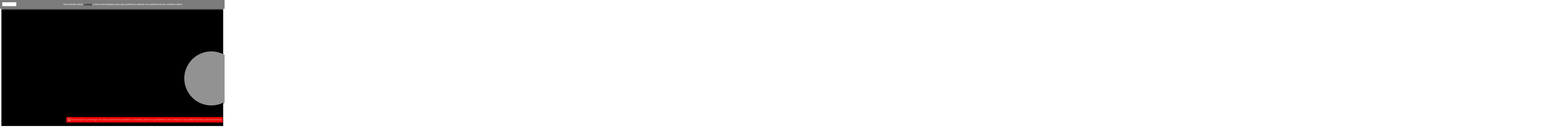

--- FILE ---
content_type: text/html; charset=utf-8
request_url: https://www.euroveterinaria.com/172-tsh
body_size: 11032
content:
<!doctype html>
<html lang="es">

  <head>
    
      
  <meta charset="utf-8">


  <meta http-equiv="x-ua-compatible" content="ie=edge">



  <title>TSH</title>
  <meta name="description" content="">
  <meta name="keywords" content="">
        <link rel="canonical" href="https://www.euroveterinaria.com/172-tsh">
  


  <meta name="viewport" content="width=device-width, initial-scale=1">



  <link rel="icon" type="image/vnd.microsoft.icon" href="/img/favicon.ico?1760004325">
  <link rel="shortcut icon" type="image/x-icon" href="/img/favicon.ico?1760004325">
  <link href="https://fonts.googleapis.com/css?family=Montserrat+Alternates" rel="stylesheet">



    <link rel="stylesheet" href="//code.ionicframework.com/ionicons/2.0.1/css/ionicons.min.css" type="text/css" media="all">
  <link rel="stylesheet" href="https://www.euroveterinaria.com/themes/extreme/assets/css/theme.css" type="text/css" media="all">
  <link rel="stylesheet" href="//fonts.googleapis.com/css?family=Montserrat:300,400,500,600,700,900&amp;amp;subset=latin-ext,vietnamese" type="text/css" media="all">
  <link rel="stylesheet" href="//fonts.googleapis.com/css?family=Open+Sans:300,400,600,600i,700,800&amp;amp;subset=cyrillic,cyrillic-ext,latin-ext" type="text/css" media="all">
  <link rel="stylesheet" href="/modules/layerslider/views/css/layerslider/layerslider.css?v=6.6.9" type="text/css" media="all">
  <link rel="stylesheet" href="/modules/layerslider/views/lib/font-awesome/css/font-awesome.min.css?v=4.7.0" type="text/css" media="all">
  <link rel="stylesheet" href="https://www.euroveterinaria.com/modules/ps_facetedsearch/views/dist/front.css" type="text/css" media="all">
  <link rel="stylesheet" href="https://www.euroveterinaria.com/modules/whatsappchat/views/css/whatsapp.css" type="text/css" media="all">
  <link rel="stylesheet" href="https://www.euroveterinaria.com/modules/whatsappchat/views/css/jBox.min.css" type="text/css" media="all">
  <link rel="stylesheet" href="https://www.euroveterinaria.com/js/jquery/ui/themes/base/minified/jquery-ui.min.css" type="text/css" media="all">
  <link rel="stylesheet" href="https://www.euroveterinaria.com/js/jquery/ui/themes/base/minified/jquery.ui.theme.min.css" type="text/css" media="all">
  <link rel="stylesheet" href="https://www.euroveterinaria.com/js/jquery/plugins/fancybox/jquery.fancybox.css" type="text/css" media="all">
  <link rel="stylesheet" href="https://www.euroveterinaria.com/modules/anproductextratabs/views/css/front.css" type="text/css" media="all">
  <link rel="stylesheet" href="https://www.euroveterinaria.com/modules/anscrolltop/views/css/c52c864c0650e7ed61c94bf665d0abfe.css" type="text/css" media="all">
  <link rel="stylesheet" href="https://www.euroveterinaria.com/modules/an_theme/views/css/166eed5f158d86720a53aa0081f089be.css" type="text/css" media="all">
  <link rel="stylesheet" href="https://www.euroveterinaria.com/modules/an_megamenu/views/css/front.css" type="text/css" media="all">
  <link rel="stylesheet" href="https://www.euroveterinaria.com/modules/an_brandslider/views/css/owl.carousel.min.css" type="text/css" media="all">
  <link rel="stylesheet" href="https://www.euroveterinaria.com/modules/an_brandslider/views/css/front.css" type="text/css" media="all">
  <link rel="stylesheet" href="https://www.euroveterinaria.com/modules/an_theme/views/css/sidebarcart.css" type="text/css" media="screen">
  <link rel="stylesheet" href="https://www.euroveterinaria.com/modules/an_theme/views/css/animate.min.css" type="text/css" media="screen">
  <link rel="stylesheet" href="https://www.euroveterinaria.com/modules/an_theme/views/css/owl.carousel.min.css" type="text/css" media="screen">
  <link rel="stylesheet" href="https://www.euroveterinaria.com/modules/anthemeblocks/views/templates/front/homeslider/css/homeslider.css" type="text/css" media="all">
  <link rel="stylesheet" href="https://www.euroveterinaria.com/modules/anthemeblocks/views/templates/front/promoblocks/css/promoblocks.css" type="text/css" media="all">
  <link rel="stylesheet" href="https://www.euroveterinaria.com/modules/anthemeblocks/views/templates/front/reassurance/css/reassurance.css" type="text/css" media="all">
  <link rel="stylesheet" href="https://www.euroveterinaria.com/modules/anthemeblocks/views/templates/front/productblocksslider/css/productblocksslider.css" type="text/css" media="all">
  <link rel="stylesheet" href="https://www.euroveterinaria.com/modules/anthemeblocks/views/templates/front/reviews/css/reviews.css" type="text/css" media="all">
  <link rel="stylesheet" href="https://www.euroveterinaria.com/modules/anthemeblocks/views/css/front.css" type="text/css" media="all">
  <link rel="stylesheet" href="https://www.euroveterinaria.com/themes/extreme/assets/css/custom.css" type="text/css" media="all">




  

  <script type="text/javascript">
        var LS_Meta = {"v":"6.6.9"};
        var prestashop = {"cart":{"products":[],"totals":{"total":{"type":"total","label":"Total","amount":0,"value":"0,00\u00a0\u20ac"},"total_including_tax":{"type":"total","label":"Total (impuestos incl.)","amount":0,"value":"0,00\u00a0\u20ac"},"total_excluding_tax":{"type":"total","label":"Total (impuestos excl.)","amount":0,"value":"0,00\u00a0\u20ac"}},"subtotals":{"products":{"type":"products","label":"Subtotal","amount":0,"value":"0,00\u00a0\u20ac"},"discounts":null,"shipping":{"type":"shipping","label":"Transporte","amount":0,"value":"Gratis"},"tax":null},"products_count":0,"summary_string":"0 art\u00edculos","vouchers":{"allowed":0,"added":[]},"discounts":[],"minimalPurchase":0,"minimalPurchaseRequired":""},"currency":{"name":"euro","iso_code":"EUR","iso_code_num":"978","sign":"\u20ac"},"customer":{"lastname":null,"firstname":null,"email":null,"birthday":null,"newsletter":null,"newsletter_date_add":null,"optin":null,"website":null,"company":null,"siret":null,"ape":null,"is_logged":false,"gender":{"type":null,"name":null},"addresses":[]},"language":{"name":"Espa\u00f1ol (Spanish)","iso_code":"es","locale":"es-ES","language_code":"es","is_rtl":"0","date_format_lite":"d\/m\/Y","date_format_full":"d\/m\/Y H:i:s","id":1},"page":{"title":"","canonical":"https:\/\/www.euroveterinaria.com\/172-tsh","meta":{"title":"TSH","description":"","keywords":"","robots":"index"},"page_name":"category","body_classes":{"lang-es":true,"lang-rtl":false,"country-ES":true,"currency-EUR":true,"layout-left-column":true,"page-category":true,"tax-display-enabled":true,"category-id-172":true,"category-TSH":true,"category-id-parent-18":true,"category-depth-level-4":true},"admin_notifications":[]},"shop":{"name":"Eurovet Veterinaria S.L.","logo":"\/img\/eurovet-veterinaria-logo-1540971110.jpg","stores_icon":"\/img\/logo_stores.png","favicon":"\/img\/favicon.ico"},"urls":{"base_url":"https:\/\/www.euroveterinaria.com\/","current_url":"https:\/\/www.euroveterinaria.com\/172-tsh","shop_domain_url":"https:\/\/www.euroveterinaria.com","img_ps_url":"https:\/\/www.euroveterinaria.com\/img\/","img_cat_url":"https:\/\/www.euroveterinaria.com\/img\/c\/","img_lang_url":"https:\/\/www.euroveterinaria.com\/img\/l\/","img_prod_url":"https:\/\/www.euroveterinaria.com\/img\/p\/","img_manu_url":"https:\/\/www.euroveterinaria.com\/img\/m\/","img_sup_url":"https:\/\/www.euroveterinaria.com\/img\/su\/","img_ship_url":"https:\/\/www.euroveterinaria.com\/img\/s\/","img_store_url":"https:\/\/www.euroveterinaria.com\/img\/st\/","img_col_url":"https:\/\/www.euroveterinaria.com\/img\/co\/","img_url":"https:\/\/www.euroveterinaria.com\/themes\/extreme\/assets\/img\/","css_url":"https:\/\/www.euroveterinaria.com\/themes\/extreme\/assets\/css\/","js_url":"https:\/\/www.euroveterinaria.com\/themes\/extreme\/assets\/js\/","pic_url":"https:\/\/www.euroveterinaria.com\/upload\/","pages":{"address":"https:\/\/www.euroveterinaria.com\/direccion","addresses":"https:\/\/www.euroveterinaria.com\/direcciones","authentication":"https:\/\/www.euroveterinaria.com\/iniciar-sesion","cart":"https:\/\/www.euroveterinaria.com\/carrito","category":"https:\/\/www.euroveterinaria.com\/index.php?controller=category","cms":"https:\/\/www.euroveterinaria.com\/index.php?controller=cms","contact":"https:\/\/www.euroveterinaria.com\/contactenos","discount":"https:\/\/www.euroveterinaria.com\/descuento","guest_tracking":"https:\/\/www.euroveterinaria.com\/seguimiento-pedido-invitado","history":"https:\/\/www.euroveterinaria.com\/historial-compra","identity":"https:\/\/www.euroveterinaria.com\/datos-personales","index":"https:\/\/www.euroveterinaria.com\/","my_account":"https:\/\/www.euroveterinaria.com\/mi-cuenta","order_confirmation":"https:\/\/www.euroveterinaria.com\/confirmacion-pedido","order_detail":"https:\/\/www.euroveterinaria.com\/index.php?controller=order-detail","order_follow":"https:\/\/www.euroveterinaria.com\/seguimiento-pedido","order":"https:\/\/www.euroveterinaria.com\/pedido","order_return":"https:\/\/www.euroveterinaria.com\/index.php?controller=order-return","order_slip":"https:\/\/www.euroveterinaria.com\/facturas-abono","pagenotfound":"https:\/\/www.euroveterinaria.com\/pagina-no-encontrada","password":"https:\/\/www.euroveterinaria.com\/recuperar-contrase\u00f1a","pdf_invoice":"https:\/\/www.euroveterinaria.com\/index.php?controller=pdf-invoice","pdf_order_return":"https:\/\/www.euroveterinaria.com\/index.php?controller=pdf-order-return","pdf_order_slip":"https:\/\/www.euroveterinaria.com\/index.php?controller=pdf-order-slip","prices_drop":"https:\/\/www.euroveterinaria.com\/productos-rebajados","product":"https:\/\/www.euroveterinaria.com\/index.php?controller=product","search":"https:\/\/www.euroveterinaria.com\/busqueda","sitemap":"https:\/\/www.euroveterinaria.com\/mapa del sitio","stores":"https:\/\/www.euroveterinaria.com\/tiendas","supplier":"https:\/\/www.euroveterinaria.com\/proveedor","register":"https:\/\/www.euroveterinaria.com\/iniciar-sesion?create_account=1","order_login":"https:\/\/www.euroveterinaria.com\/pedido?login=1"},"theme_assets":"\/themes\/extreme\/assets\/","actions":{"logout":"https:\/\/www.euroveterinaria.com\/?mylogout="}},"configuration":{"display_taxes_label":true,"is_catalog":true,"show_prices":false,"opt_in":{"partner":false},"quantity_discount":{"type":"discount","label":"Descuento"},"voucher_enabled":0,"return_enabled":0},"field_required":[],"breadcrumb":{"links":[{"title":"Inicio","url":"https:\/\/www.euroveterinaria.com\/"},{"title":"POR L\u00cdNEA","url":"https:\/\/www.euroveterinaria.com\/698-por-linea"},{"title":"HORMONAS Y MARCADORES","url":"https:\/\/www.euroveterinaria.com\/18-hormonas-y-marcadores"},{"title":"TSH","url":"https:\/\/www.euroveterinaria.com\/172-tsh"}],"count":4},"link":{"protocol_link":"https:\/\/","protocol_content":"https:\/\/"},"time":1769709375,"static_token":"a9be32d4c30eb8550146f223f584ea65","token":"fe41a89b44d3bd85f3bd8b70cf0dd54f"};
        var psemailsubscription_subscription = "https:\/\/www.euroveterinaria.com\/module\/ps_emailsubscription\/subscription";
      </script>



  
<script type="text/javascript">
    var apc_link = "https://www.euroveterinaria.com/module/advancedpopupcreator/popup?getPopup=1";
    var apc_controller = "category";
    var apc_token = "a9be32d4c30eb8550146f223f584ea65";
    var apc_id_product = "0";
    var apc_id_category = "172";
    var apc_id_supplier = "0";
    var apc_id_manufacturer = "0";
    var apc_id_cms = "0";
    var apc_data = '&token=' + apc_token + '&id_product=' + apc_id_product + '&id_category=' + apc_id_category + '&id_supplier=' + apc_id_supplier + '&id_manufacturer=' + apc_id_manufacturer + '&id_cms=' + apc_id_cms + '&responsiveWidth=' + window.innerWidth + '&fromController=' + apc_controller;
</script>

<div id="apc_content"></div>
<meta name="generator" content="Powered by Creative Slider 6.6.9 - Multi-Purpose, Responsive, Parallax, Mobile-Friendly Slider Module for PrestaShop." />




    
  </head>

  <body id="category" class="lang-es country-es currency-eur layout-left-column page-category tax-display-enabled category-id-172 category-tsh category-id-parent-18 category-depth-level-4  mCustomScrollbar"   >

    
      
    

    <main>
      
              

      <header id="header">
        
          
  <div class="header-banner">
    
  </div>


 

  <nav class="header-nav">
    <div class="container">
        <div class="row">
          <div class="hidden-sm-down header-nav-inside vertical-center">
            <div class="col-md-7 col-xs-12 wow fadeInDown" data-wow-duration="1.5s" data-wow-delay="0.1s" >
              <div id="_desktop_contact_link">
  <div id="contact-link">
          
      Llámenos: <span>+34 91 884 13 74</span>
      </div>
</div>

            </div>
            <div class="col-md-5 right-nav wow fadeInDown" data-wow-duration="1.5s" data-wow-delay="0.1s">
                
            </div>
          </div>
          <div class="hidden-md-up text-sm-center mobile">
            <div class="float-xs-left" id="menu-icon">
              <i class="material-icons d-inline">&#xE5D2;</i>
            </div>
            <div class="float-xs-right" id="_mobile_cart"></div>
            <div class="top-logo" id="_mobile_logo"></div>
            <div class="clearfix"></div>
          </div>
        </div>
    </div>
  </nav>



  <div class="header-top">
      <div class="container">
      <div class="header-navSearch col-md-4">
          <!-- Block search module TOP -->
<div id="search_widget" class="search-widget" data-search-controller-url="//www.euroveterinaria.com/busqueda">
        <i class="search-icon-nav search-button open-icon" style="display: block;"></i>
	<form method="get" action="//www.euroveterinaria.com/busqueda" class="form-search" style="display: none;">
		<input type="hidden" name="controller" value="search">
		<input type="text" name="s" value="" placeholder="Búsqueda en catálogo" aria-label="Búsqueda">
		<button type="submit">
			<i class="search-icon"></i>
      <span class="hidden-xl-down">Búsqueda</span>
		</button>
	</form>
</div>
<!-- /Block search module TOP -->

      </div>
        <div class="hidden-sm-down col-md-4" id="_desktop_logo">
          <a href="https://www.euroveterinaria.com/">
            <img class="logo img-responsive" src="/img/eurovet-veterinaria-logo-1540971110.jpg" alt="Eurovet Veterinaria S.L.">
          </a>
        </div>
      <div class="header-nav3 col-md-4">
          
      </div>
      </div>
            <div class="amega-menu col-md-12 hidden-sm-down">
<div id="amegamenu" class="">
    <div class="container">
  <ul class="anav-top">
    <li class="amenu-item mm-1 plex">
    <a href="#" class="amenu-link">      LA EMPRESA
          </a>
        <span class="mobile-toggle-plus"><i class="caret-down-icon"></i></span>
    <div class="adropdown adropdown-1" >
      <div class="dropdown-bgimage" ></div>
      
                  <div class="dropdown-content acontent-1 dd-1">
                            <div class="html-item typo">
            <h5><a href="/content/4-sobre-nosotros">COMO EMPEZAMOS</a></h5>
          </div>
                        </div>
                        <div class="dropdown-content acontent-1 dd-13">
                            <div class="html-item typo">
            <h5><a href="/content/17-el-equipo">EL EQUIPO</a></h5>
          </div>
                        </div>
                        <div class="dropdown-content acontent-1 dd-18">
                            <div class="html-item typo">
            <h5><a href="/content/24-video-corporativo">VÍDEO CORPORATIVO</a></h5>
          </div>
                        </div>
                        <div class="dropdown-content acontent-1 dd-11">
                            <div class="html-item typo">
            <h5><a href="/content/14-nuestras-instalaciones">NUESTRAS INSTALACIONES</a></h5>
          </div>
                        </div>
                        <div class="dropdown-content acontent-1 dd-16">
                            <div class="html-item typo">
            <h5><a href="/content/23-marcas">FIRMAS REPRESENTADAS</a></h5>
          </div>
                        </div>
                        <div class="dropdown-content acontent-1 dd-3">
                            <div class="html-item typo">
            <h5><a href="#">CALIDAD</a></h5>
<h6>   <a href="http://www.euroveterinaria.com/img/cms/pdf/ISO EUROVET_1.pdf"> ISO</a></h6>
<h6>    <a href="/pdf/POLITICA_DE_CALIDAD.pdf" target="_blank">Política de Calidad </a></h6>
          </div>
                        </div>
                </div>
      </li>
    <li class="amenu-item mm-2 plex">
    <a href="/2-home" class="amenu-link">      PRODUCTOS
          </a>
        <span class="mobile-toggle-plus"><i class="caret-down-icon"></i></span>
    <div class="adropdown adropdown-1" >
      <div class="dropdown-bgimage" ></div>
      
                  <div class="dropdown-content acontent-1 dd-8">
                            <div class="categories-grid">
          	
					<div class="category-item level-1">
						<h5 class="category-title"><a href="https://www.euroveterinaria.com/698-por-linea" title="POR LÍNEA">POR LÍNEA</a></h5>
						
					</div>
				
					<div class="category-item level-1">
						<h5 class="category-title"><a href="https://www.euroveterinaria.com/14-por-patogeno" title="POR PATÓGENO">POR PATÓGENO</a></h5>
						
					</div>
				
					<div class="category-item level-1">
						<h5 class="category-title"><a href="https://www.euroveterinaria.com/703-por-especie" title="POR ESPECIE">POR ESPECIE</a></h5>
						
					</div>
				
          </div>
          
              </div>
                </div>
      </li>
    <li class="amenu-item mm-4 plex">
    <a href="#" class="amenu-link">      SOPORTE TÉCNICO
          </a>
        <span class="mobile-toggle-plus"><i class="caret-down-icon"></i></span>
    <div class="adropdown adropdown-1" >
      <div class="dropdown-bgimage" ></div>
      
                  <div class="dropdown-content acontent-1 dd-5">
                            <div class="html-item typo">
            <h5><a href="/content/7-preguntas-frecuentes">PREGUNTAS FRECUENTES</a></h5>
          </div>
                        </div>
                        <div class="dropdown-content acontent-1 dd-6">
                            <div class="html-item typo">
            <h5><a href="/content/8-galeria-de-imagenes">IMÁGENES IFI</a></h5>
          </div>
                        </div>
                        <div class="dropdown-content acontent-1 dd-7">
                            <div class="html-item typo">
            <h5><a href="/content/9-videos">VÍDEOS</a></h5>
<p></p>
<p></p>
          </div>
                        </div>
                </div>
      </li>
    <li class="amenu-item mm-3 ">
    <a href="/content/6-catalogos" class="amenu-link">      CATALOGOS 
          </a>
      </li>
    <li class="amenu-item mm-6 plex">
    <a href="#" class="amenu-link">      NEWS
          </a>
        <span class="mobile-toggle-plus"><i class="caret-down-icon"></i></span>
    <div class="adropdown adropdown-1" >
      <div class="dropdown-bgimage" ></div>
      
                  <div class="dropdown-content acontent-1 dd-14">
                            <div class="html-item typo">
            <h5><a href="/content/11-Boletines">BOLETINES</a></h5>
          </div>
                        </div>
                        <div class="dropdown-content acontent-1 dd-15">
                            <div class="html-item typo">
            <h5><a href="/content/22-noticias">AGENDA</a></h5>
          </div>
                        </div>
                </div>
      </li>
    <li class="amenu-item mm-8 ">
    <a href="/contactenos" class="amenu-link">      CONTACTO
          </a>
      </li>
    </ul>
</div>
</div>
    </div>

            <div class="clearfix"></div>
          </div>
     <div class="container">
      <div id="mobile_top_menu_wrapper" class="row hidden-md-up" style="display:none;">
        <div class="js-top-menu mobile" id="_mobile_top_menu"></div>
        <div class="js-top-menu-bottom">
          <div class="mobile-amega-menu">
<div id="mobile-amegamenu">
  <ul class="anav-top anav-mobile">
    <li class="amenu-item mm-1 plex">
    <div class="mobile_item_wrapper">
    <a href="#" class="amenu-link">      <span>LA EMPRESA</span>
            <span class="mobile-toggle-plus d-flex align-items-center justify-content-center"><i class="caret-down-icon"></i></span>    </a>                    <i class="material-icons arrow_down">&#xE313;</i>
            <i class="material-icons arrow_up">&#xE316;</i>
            </div>
        <div class="adropdown-mobile" >      
                  <div class="dropdown-content dd-1">
                            <div class="html-item typo">
            <h5><a href="/content/4-sobre-nosotros">COMO EMPEZAMOS</a></h5>
          </div>
                        </div>
                        <div class="dropdown-content dd-13">
                            <div class="html-item typo">
            <h5><a href="/content/17-el-equipo">EL EQUIPO</a></h5>
          </div>
                        </div>
                        <div class="dropdown-content dd-18">
                            <div class="html-item typo">
            <h5><a href="/content/24-video-corporativo">VÍDEO CORPORATIVO</a></h5>
          </div>
                        </div>
                        <div class="dropdown-content dd-11">
                            <div class="html-item typo">
            <h5><a href="/content/14-nuestras-instalaciones">NUESTRAS INSTALACIONES</a></h5>
          </div>
                        </div>
                        <div class="dropdown-content dd-16">
                            <div class="html-item typo">
            <h5><a href="/content/23-marcas">FIRMAS REPRESENTADAS</a></h5>
          </div>
                        </div>
                        <div class="dropdown-content dd-3">
                            <div class="html-item typo">
            <h5><a href="#">CALIDAD</a></h5>
<h6>   <a href="http://www.euroveterinaria.com/img/cms/pdf/ISO EUROVET_1.pdf"> ISO</a></h6>
<h6>    <a href="/pdf/POLITICA_DE_CALIDAD.pdf" target="_blank">Política de Calidad </a></h6>
          </div>
                        </div>
                </div>
      </li>
    <li class="amenu-item mm-2 plex">
    <div class="mobile_item_wrapper">
    <a href="/2-home" class="amenu-link">      <span>PRODUCTOS</span>
            <span class="mobile-toggle-plus d-flex align-items-center justify-content-center"><i class="caret-down-icon"></i></span>    </a>                    <i class="material-icons arrow_down">&#xE313;</i>
            <i class="material-icons arrow_up">&#xE316;</i>
            </div>
        <div class="adropdown-mobile" >      
                  <div class="dropdown-content dd-8">
                            	
					<div class="category-item level-1">
						<h5 class="category-title"><a href="https://www.euroveterinaria.com/698-por-linea" title="POR LÍNEA">POR LÍNEA</a></h5>
						
					</div>
				
					<div class="category-item level-1">
						<h5 class="category-title"><a href="https://www.euroveterinaria.com/14-por-patogeno" title="POR PATÓGENO">POR PATÓGENO</a></h5>
						
					</div>
				
					<div class="category-item level-1">
						<h5 class="category-title"><a href="https://www.euroveterinaria.com/703-por-especie" title="POR ESPECIE">POR ESPECIE</a></h5>
						
					</div>
				
          
              </div>
                </div>
      </li>
    <li class="amenu-item mm-4 plex">
    <div class="mobile_item_wrapper">
    <a href="#" class="amenu-link">      <span>SOPORTE TÉCNICO</span>
            <span class="mobile-toggle-plus d-flex align-items-center justify-content-center"><i class="caret-down-icon"></i></span>    </a>                    <i class="material-icons arrow_down">&#xE313;</i>
            <i class="material-icons arrow_up">&#xE316;</i>
            </div>
        <div class="adropdown-mobile" >      
                  <div class="dropdown-content dd-5">
                            <div class="html-item typo">
            <h5><a href="/content/7-preguntas-frecuentes">PREGUNTAS FRECUENTES</a></h5>
          </div>
                        </div>
                        <div class="dropdown-content dd-6">
                            <div class="html-item typo">
            <h5><a href="/content/8-galeria-de-imagenes">IMÁGENES IFI</a></h5>
          </div>
                        </div>
                        <div class="dropdown-content dd-7">
                            <div class="html-item typo">
            <h5><a href="/content/9-videos">VÍDEOS</a></h5>
<p></p>
<p></p>
          </div>
                        </div>
                </div>
      </li>
    <li class="amenu-item mm-3 ">
    <div class="mobile_item_wrapper">
    <a href="/content/6-catalogos" class="amenu-link">      <span>CATALOGOS </span>
                </a>            </div>
      </li>
    <li class="amenu-item mm-6 plex">
    <div class="mobile_item_wrapper">
    <a href="#" class="amenu-link">      <span>NEWS</span>
            <span class="mobile-toggle-plus d-flex align-items-center justify-content-center"><i class="caret-down-icon"></i></span>    </a>                    <i class="material-icons arrow_down">&#xE313;</i>
            <i class="material-icons arrow_up">&#xE316;</i>
            </div>
        <div class="adropdown-mobile" >      
                  <div class="dropdown-content dd-14">
                            <div class="html-item typo">
            <h5><a href="/content/11-Boletines">BOLETINES</a></h5>
          </div>
                        </div>
                        <div class="dropdown-content dd-15">
                            <div class="html-item typo">
            <h5><a href="/content/22-noticias">AGENDA</a></h5>
          </div>
                        </div>
                </div>
      </li>
    <li class="amenu-item mm-8 ">
    <div class="mobile_item_wrapper">
    <a href="/contactenos" class="amenu-link">      <span>CONTACTO</span>
                </a>            </div>
      </li>
    </ul>
</div>
</div>

          <div  id="_mobile_user_info"></div>
          <div id="_mobile_currency_selector"></div>
          <div id="_mobile_language_selector"></div>
          <div id="_mobile_contact_link"></div>
        </div>
      </div>
     </div>
  

     
           
                    
      </header>

      
        
<aside id="notifications">
  <div class="container">
    
    
    
      </div>
</aside>
      

      <div class="breadcrumb-wrapper">
        
          <div class="container">
  <nav data-depth="4" class="breadcrumb hidden-sm-down wow fadeInLeft" data-wow-duration="1.5s" data-wow-delay="0.5s">
    <ol itemscope itemtype="http://schema.org/BreadcrumbList">
              
          <li itemprop="itemListElement" itemscope itemtype="http://schema.org/ListItem">
            <a itemprop="item" href="https://www.euroveterinaria.com/">
              <span itemprop="name">Inicio</span>
            </a>
            <meta itemprop="position" content="1">
          </li>
        
              
          <li itemprop="itemListElement" itemscope itemtype="http://schema.org/ListItem">
            <a itemprop="item" href="https://www.euroveterinaria.com/698-por-linea">
              <span itemprop="name">POR LÍNEA</span>
            </a>
            <meta itemprop="position" content="2">
          </li>
        
              
          <li itemprop="itemListElement" itemscope itemtype="http://schema.org/ListItem">
            <a itemprop="item" href="https://www.euroveterinaria.com/18-hormonas-y-marcadores">
              <span itemprop="name">HORMONAS Y MARCADORES</span>
            </a>
            <meta itemprop="position" content="3">
          </li>
        
              
          <li itemprop="itemListElement" itemscope itemtype="http://schema.org/ListItem">
            <a itemprop="item" href="https://www.euroveterinaria.com/172-tsh">
              <span itemprop="name">TSH</span>
            </a>
            <meta itemprop="position" content="4">
          </li>
        
          </ol>
  </nav>
</div>
        
      </div>
      <section id="wrapper">
                
        <div class="container">
          <div  class="row"   >
            
              <div id="left-column" class="col-xs-12 col-md-4 col-lg-3">
                                  


<div id="search_filters_wrapper" class="hidden-sm-down">
  <div id="search_filter_controls" class="hidden-md-up">
      <span id="_mobile_search_filters_clear_all"></span>
      <button class="btn btn-secondary ok">
        <i class="material-icons">&#xE876;</i>
        OK
      </button>
  </div>
  
</div>

                              </div>
            

            
  <div id="content-wrapper" class="left-column col-xs-12 col-md-8 col-lg-9">
    
    
  <section id="main">

    
        <div class="block-category card card-block hidden-sm-down">
      <h1 class="h1">TSH</h1>
                    </div>
  

    <section id="products">
      
        <div id="">
          
            <div id="js-product-list-top" class="products-selection"> 
  <div class=" hidden-sm-down total-products">
          <p>Hay 2 productos.</p>
      </div>

  <div class="sort-by-row">

    
      <span class="hidden-sm-down sort-by">
  Ordenar por:
</span>
<div class=" products-sort-order dropdown">
  <button
  class="btn-unstyle select-title"
  rel="nofollow"
  data-toggle="dropdown"
  aria-haspopup="true"
  aria-expanded="false">
  Relevancia  <i class="material-icons float-xs-right">&#xE5C5;</i>
  </button>
  <div class="dropdown-menu">
      <a
      rel="nofollow"
      href="https://www.euroveterinaria.com/172-tsh?order=product.sales.desc"
      class="select-list js-search-link"
    >
      Best sellers
    </a>
      <a
      rel="nofollow"
      href="https://www.euroveterinaria.com/172-tsh?order=product.position.asc"
      class="select-list current js-search-link"
    >
      Relevancia
    </a>
      <a
      rel="nofollow"
      href="https://www.euroveterinaria.com/172-tsh?order=product.name.asc"
      class="select-list js-search-link"
    >
      Nombre, A a Z
    </a>
      <a
      rel="nofollow"
      href="https://www.euroveterinaria.com/172-tsh?order=product.name.desc"
      class="select-list js-search-link"
    >
      Nombre, Z a A
    </a>
      <a
      rel="nofollow"
      href="https://www.euroveterinaria.com/172-tsh?order=product.price.asc"
      class="select-list js-search-link"
    >
      Precio: de más bajo a más alto
    </a>
      <a
      rel="nofollow"
      href="https://www.euroveterinaria.com/172-tsh?order=product.price.desc"
      class="select-list js-search-link"
    >
      Precio, de más alto a más bajo
    </a>
    </div>
</div>
    

      </div>

  <div class="col-sm-12 hidden-md-up text-sm-center showing">
    Mostrando 1-2 de 2 artículo(s)
  </div>
</div>
          
        </div>

        
          <div id="" class="hidden-sm-down">
            <section id="js-active-search-filters" class="hide">
  
    <p class="h6 hidden-xs-up">Filtros activos</p>
  

  </section>

          </div>
        

        <div id="">
          
            <div id="js-product-list">
  <div class="products">
          
        
   
  <article class="product-miniature js-product-miniature" data-id-product="465" data-id-product-attribute="0" itemscope itemtype="http://schema.org/Product">
    <div class="thumbnail-container wow fadeInUp" data-wow-duration="2s" data-wow-delay="0s">
		<div class="thumbnail-container-image " style="min-height: 250px; min-height: 255px;">
			
        	        	        <a href="https://www.euroveterinaria.com/tsh/465-tsh-canine-elisa.html" class="thumbnail product-thumbnail">
	          <img
		        src = "https://www.euroveterinaria.com/3948-large_default/tsh-canine-elisa.jpg"
		        alt = "TSH canine ELISA"
		        data-full-size-image-url = "https://www.euroveterinaria.com/3948-large_default/tsh-canine-elisa.jpg"
		        > 
		    </a>
	        	        
		
		  
		  <div class="highlighted-informations no-variants hidden-sm-down">
			
			  <a class="quick-view" href="#" data-link-action="quickview">
				<i class="material-icons search quick-icon"></i>
			  </a>
			

			
			  			
		  </div>
		</div>
		
      <div class="product-description">
        
          <h3 class="h3 product-title" itemprop="name"><a href="https://www.euroveterinaria.com/tsh/465-tsh-canine-elisa.html">TSH canine ELISA</a></h3>
        

        
                  

        
          
        
      </div>

      
      <a href="https://www.euroveterinaria.com/tsh/465-tsh-canine-elisa.html">
        <ul class="product-flags">
                         


        </ul>
      </a>
      
    </div>
  </article>

      
          
        
   
  <article class="product-miniature js-product-miniature" data-id-product="475" data-id-product-attribute="0" itemscope itemtype="http://schema.org/Product">
    <div class="thumbnail-container wow fadeInUp" data-wow-duration="2s" data-wow-delay="0s">
		<div class="thumbnail-container-image " style="min-height: 250px; min-height: 255px;">
			
        	        	        <a href="https://www.euroveterinaria.com/tsh/475-tsh-canine-elisa.html" class="thumbnail product-thumbnail">
	          <img
		        src = "https://www.euroveterinaria.com/1070-large_default/tsh-canine-elisa.jpg"
		        alt = "TSH canine ELISA"
		        data-full-size-image-url = "https://www.euroveterinaria.com/1070-large_default/tsh-canine-elisa.jpg"
		        > 
		    </a>
	        	        
		
		  
		  <div class="highlighted-informations no-variants hidden-sm-down">
			
			  <a class="quick-view" href="#" data-link-action="quickview">
				<i class="material-icons search quick-icon"></i>
			  </a>
			

			
			  			
		  </div>
		</div>
		
      <div class="product-description">
        
          <h3 class="h3 product-title" itemprop="name"><a href="https://www.euroveterinaria.com/tsh/475-tsh-canine-elisa.html">TSH rat ELISA</a></h3>
        

        
                  

        
          
        
      </div>

      
      <a href="https://www.euroveterinaria.com/tsh/475-tsh-canine-elisa.html">
        <ul class="product-flags">
                         


        </ul>
      </a>
      
    </div>
  </article>

      
      </div>

  
    <nav class="pagination">
  <div class="col-lg-5 text-xs-center text-lg-left">
    
      Mostrando 1-2 de 2 artículo(s)
    
  </div>

  <div class="col-lg-7 ">
    
         
  </div>

</nav>
  

  <div class="hidden-md-up text-xs-right up">
    <a href="#header" class="btn btn-secondary">
      Volver arriba
      <i class="material-icons">&#xE316;</i>
    </a>
  </div>
</div>
          
        </div>

        <div id="js-product-list-bottom">
          
            <div id="js-product-list-bottom"></div>
          
        </div>

          </section>

  </section>

    
  </div>


            
          </div>
        </div>
        
      </section>

      <footer id="footer">
        
               
     
<div id="an_brandslider-block" class="clearfix">
    <div class="container">
		<div class="owl-carousel an_brandslider-items">
				<div class="an_brandslider-item">
			<a href="https://www.euroveterinaria.com/3_megacor" title="More about MEGACOR">
									<img src="/img/m/3-small_default.jpg" alt="" />
											</a>
		</div>
				<div class="an_brandslider-item">
			<a href="https://www.euroveterinaria.com/29_genetic-pcr-solution" title="More about GENETIC PCR SOLUTION">
									<img src="/img/m/29-small_default.jpg" alt="" />
											</a>
		</div>
				<div class="an_brandslider-item">
			<a href="https://www.euroveterinaria.com/6_biogal" title="More about BIOGAL">
									<img src="/img/m/6-small_default.jpg" alt="" />
											</a>
		</div>
				<div class="an_brandslider-item">
			<a href="https://www.euroveterinaria.com/4_fuller-labs" title="More about FULLER LABS">
									<img src="/img/m/4-small_default.jpg" alt="" />
											</a>
		</div>
				<div class="an_brandslider-item">
			<a href="https://www.euroveterinaria.com/18_alvedia" title="More about ALVEDIA">
									<img src="/img/m/18-small_default.jpg" alt="" />
											</a>
		</div>
				<div class="an_brandslider-item">
			<a href="https://www.euroveterinaria.com/27_ingenetix" title="More about INGENETIX">
									<img src="/img/m/27-small_default.jpg" alt="" />
											</a>
		</div>
				<div class="an_brandslider-item">
			<a href="https://www.euroveterinaria.com/9_bio-x-diagnostics" title="More about BIO X DIAGNOSTICS">
									<img src="/img/m/9-small_default.jpg" alt="" />
											</a>
		</div>
				<div class="an_brandslider-item">
			<a href="https://www.euroveterinaria.com/5_vmrd" title="More about VMRD">
									<img src="/img/m/5-small_default.jpg" alt="" />
											</a>
		</div>
				<div class="an_brandslider-item">
			<a href="https://www.euroveterinaria.com/20_biomed-diagnostics" title="More about BIOMED DIAGNOSTICS">
									<img src="/img/m/20-small_default.jpg" alt="" />
											</a>
		</div>
				<div class="an_brandslider-item">
			<a href="https://www.euroveterinaria.com/24_mast-group" title="More about MAST GROUP">
									<img src="/img/m/24-small_default.jpg" alt="" />
											</a>
		</div>
				<div class="an_brandslider-item">
			<a href="https://www.euroveterinaria.com/16_diazyme" title="More about DIAZYME">
									<img src="/img/m/16-small_default.jpg" alt="" />
											</a>
		</div>
				<div class="an_brandslider-item">
			<a href="https://www.euroveterinaria.com/30_bioanalytic" title="More about BIOANALYTIC">
									<img src="/img/m/30-small_default.jpg" alt="" />
											</a>
		</div>
				<div class="an_brandslider-item">
			<a href="https://www.euroveterinaria.com/28_biovet" title="More about BIOVET">
									<img src="/img/m/28-small_default.jpg" alt="" />
											</a>
		</div>
				<div class="an_brandslider-item">
			<a href="https://www.euroveterinaria.com/8_evl" title="More about EVL">
									<img src="/img/m/8-small_default.jpg" alt="" />
											</a>
		</div>
				<div class="an_brandslider-item">
			<a href="https://www.euroveterinaria.com/25_demeditec" title="More about DEMEDITEC">
									<img src="/img/m/25-small_default.jpg" alt="" />
											</a>
		</div>
				<div class="an_brandslider-item">
			<a href="https://www.euroveterinaria.com/21_afosa" title="More about AFOSA">
									<img src="/img/m/21-small_default.jpg" alt="" />
											</a>
		</div>
				<div class="an_brandslider-item">
			<a href="https://www.euroveterinaria.com/17_catachem" title="More about CATACHEM">
									<img src="/img/m/17-small_default.jpg" alt="" />
											</a>
		</div>
				<div class="an_brandslider-item">
			<a href="https://www.euroveterinaria.com/7_fassisi" title="More about FASSISI">
									<img src="/img/m/7-small_default.jpg" alt="" />
											</a>
		</div>
				<div class="an_brandslider-item">
			<a href="https://www.euroveterinaria.com/10_medicago" title="More about MEDICAGO">
									<img src="/img/m/10-small_default.jpg" alt="" />
											</a>
		</div>
				<div class="an_brandslider-item">
			<a href="https://www.euroveterinaria.com/12_bionor" title="More about BIONOR">
									<img src="/img/m/12-small_default.jpg" alt="" />
											</a>
		</div>
				<div class="an_brandslider-item">
			<a href="https://www.euroveterinaria.com/13_biosepar" title="More about BIOSEPAR">
									<img src="/img/m/13-small_default.jpg" alt="" />
											</a>
		</div>
				<div class="an_brandslider-item">
			<a href="https://www.euroveterinaria.com/14_cenogenics" title="More about CENOGENICS">
									<img src="/img/m/14-small_default.jpg" alt="" />
											</a>
		</div>
				<div class="an_brandslider-item">
			<a href="https://www.euroveterinaria.com/23_intron" title="More about INTRON">
									<img src="/img/m/23-small_default.jpg" alt="" />
											</a>
		</div>
				<div class="an_brandslider-item">
			<a href="https://www.euroveterinaria.com/34_ceva" title="More about CEVA">
									<img src="/img/m/34-small_default.jpg" alt="" />
											</a>
		</div>
				<div class="an_brandslider-item">
			<a href="https://www.euroveterinaria.com/35_polycheck" title="More about POLYCHECK">
									<img src="/img/m/35-small_default.jpg" alt="" />
											</a>
		</div>
				<div class="an_brandslider-item">
			<a href="https://www.euroveterinaria.com/36_triple-j-farms" title="More about TRIPLE J. FARMS">
									<img src="/img/m/36-small_default.jpg" alt="" />
											</a>
		</div>
				<div class="an_brandslider-item">
			<a href="https://www.euroveterinaria.com/37_ssi-diagnostica" title="More about SSI DIAGNOSTICA">
									<img src="/img/m/37-small_default.jpg" alt="" />
											</a>
		</div>
			</div>
</div>
</div>
<div class="anthemeblocks-homeslider anthemeblocks-homeslider_left owl-dots_center owl-carousel owl-theme" id="anthemeblocks-homeslider_58"  data-items="1" data-nav="1" data-loop="1"   data-autoplay="1" data-autoplaytimeout="5000" data-smartspeed="1000">
</div> 
<div class="container">
  <div class="row">
  </div>
</div>
<div class="footer-container">
  <div class="container">
    <div class="row">
      
        
  <div class="block-social col-lg-6 col-md-6 col-sm-6">
      <div class="wow fadeInUp" data-wow-duration="2s" data-wow-delay=".5s">
	  
	  <h4 style="color: #fff; padding-top: 15px; font-size: 20px; font-weight: 400; margin-bottom: 20px; text-transform: uppercase;">
          Nuestras Redes:
      </h4>
	  
    <ul>
              <li class="facebook">
          <a href="https://www.facebook.com/euroveterinaria2014" target="_blank">
		        <span class="anicon-facebook"></span>
		        <span class="block-social-label">Facebook</span>
		      </a>
        </li>
              <li class="twitter">
          <a href="https://twitter.com/euroveterinaria" target="_blank">
		        <span class="anicon-twitter"></span>
		        <span class="block-social-label">Twitter</span>
		      </a>
        </li>
          </ul>
      </div>
  </div>

<script>
  function checkForm(form)
  {
    if(!form.terms.checked) {
      alert("Por favor acepte la pol�tica de privacidad");
      form.terms.focus();
      return false;
    }
    return true;
  }
</script>
<div class="col-lg-6 col-md-6 col-sm-6">
    <div class="block_newsletter" onmouseover="myFunction(); return false;" style="margin-bottom: 20px !important;">

        <div class="wow fadeInUp container" data-wow-duration="2s" data-wow-delay=".5s">
      <div class="row">
        <h4 style="color: #fff; padding-top: 15px; font-size: 20px; font-weight: 400; margin-bottom: 20px; text-transform: uppercase;">
          Suscribete a nuestra Newsletter:
        </h4>
        <p id="block-newsletter-label" class="col-md-5 col-xs-12">Newsletter</p>
          <form action="https://www.euroveterinaria.com/#footer" method="post">
            <div class="row">
              <div class="col-xs-12">
                <input
                  class="btn btn-primary float-xs-right hidden-xs-down"
                  name="submitNewsletter"
                  type="submit"
                  value="Suscribirse"
                >
                <input
                  class="btn btn-primary float-xs-right hidden-sm-up"
                  name="submitNewsletter"
                  type="submit"
                  value="OK"
                >
                <div class="input-wrapper">
                  <input
                    name="email"
                    type="text"
                    value=""
                    placeholder="Su dirección de correo electrónico"
                    aria-labelledby="block-newsletter-label"
                  >
                </div>
                <input type="hidden" name="action" value="0">
                <div class="clearfix"></div>
              </div>

            </div>


        </div>
      </div>
    </div>
	<div class="required checkbox">
          <label for="newsletter-input"><a style="color: white;" target="_bank" href="/content/12-politica-privacidad">Acepto la politica de Privacidad</a></label>
          <input type="checkbox" value="0" required id="terms" name="terms" autocomplete="off">
 	</div>          </form>
    <div class="col-xs-12 text_newsletter" style="margin-bottom: 40px;">
                    <p class="t_conditions" id="t_conditions" style="display: none; color: white;">Puede darse de baja en cualquier momento. Para ello, consulte nuestra información de contacto en el aviso legal.</p>
        
            </div>
    <script>
        function myFunction() {
            document.getElementById("t_conditions").style.display = "block";
        }
    </script>
</div>

      
      </div>
      <div class="row">
      
        <div class="col-md-4 links">
  <div class="row">
      <div class="col-md-6 wrapper">
      <h3 class="h3 hidden-sm-down">Productos</h3>
            <div class="title clearfix hidden-md-up" data-target="#footer_sub_menu_98461" data-toggle="collapse">
        <span class="h3">Productos</span>
        <span class="float-xs-right">
          <span class="navbar-toggler collapse-icons">
            <i class="material-icons add">&#xE313;</i>
            <i class="material-icons remove">&#xE316;</i>
          </span>
        </span>
      </div>
      <ul id="footer_sub_menu_98461" class="collapse">
                  <li>
            <a
                id="link-cms-page-6-1"
                class="cms-page-link"
                href="https://www.euroveterinaria.com/content/6-catalogos"
                title=""
                            >
              Nuestro Catálogo
            </a>
          </li>
                  <li>
            <a
                id="link-cms-page-23-1"
                class="cms-page-link"
                href="https://www.euroveterinaria.com/content/23-marcas"
                title=""
                            >
              Firmas representadas
            </a>
          </li>
                  <li>
            <a
                id="link-product-page-new-products-1"
                class="cms-page-link"
                href="https://www.euroveterinaria.com/novedades"
                title="Novedades"
                            >
              Novedades
            </a>
          </li>
              </ul>
    </div>
      <div class="col-md-6 wrapper">
      <h3 class="h3 hidden-sm-down">LA EMPRESA</h3>
            <div class="title clearfix hidden-md-up" data-target="#footer_sub_menu_7291" data-toggle="collapse">
        <span class="h3">LA EMPRESA</span>
        <span class="float-xs-right">
          <span class="navbar-toggler collapse-icons">
            <i class="material-icons add">&#xE313;</i>
            <i class="material-icons remove">&#xE316;</i>
          </span>
        </span>
      </div>
      <ul id="footer_sub_menu_7291" class="collapse">
                  <li>
            <a
                id="link-cms-page-2-2"
                class="cms-page-link"
                href="https://www.euroveterinaria.com/content/2-aviso-legal"
                title="Aviso legal"
                            >
              Aviso legal
            </a>
          </li>
                  <li>
            <a
                id="link-cms-page-4-2"
                class="cms-page-link"
                href="https://www.euroveterinaria.com/content/4-sobre-nosotros"
                title="Averigüe más sobre nosotros"
                            >
              Sobre nosotros
            </a>
          </li>
                  <li>
            <a
                id="link-cms-page-12-2"
                class="cms-page-link"
                href="https://www.euroveterinaria.com/content/12-politica-privacidad"
                title=""
                            >
              Política Privacidad
            </a>
          </li>
                  <li>
            <a
                id="link-static-page-contact-2"
                class="cms-page-link"
                href="https://www.euroveterinaria.com/contactenos"
                title="Contáctenos"
                            >
              Contacte con nosotros
            </a>
          </li>
                  <li>
            <a
                id="link-static-page-sitemap-2"
                class="cms-page-link"
                href="https://www.euroveterinaria.com/mapa del sitio"
                title="¿Perdido? Encuentre lo que está buscando"
                            >
              Mapa del sitio
            </a>
          </li>
                  <li>
            <a
                id="link-custom-page-Política de Calidad-2"
                class="custom-page-link"
                href="/pdf/POLITICA_DE_CALIDAD.pdf"
                title=""
                            >
              Política de Calidad
            </a>
          </li>
                  <li>
            <a
                id="link-custom-page-Nuestras Instalaciones-2"
                class="custom-page-link"
                href="http://www.euroveterinaria.com/content/14-nuestras-instalaciones"
                title=""
                            >
              Nuestras Instalaciones
            </a>
          </li>
                  <li>
            <a
                id="link-custom-page-Política de Cookies-2"
                class="custom-page-link"
                href="http://www.euroveterinaria.com/content/25-politica-de-cookies"
                title=""
                            >
              Política de Cookies
            </a>
          </li>
              </ul>
    </div>
    </div>
</div>

<div class="block-contact col-md-3 links wrapper">
  <div class="hidden-sm-down">
    <h4 class="block-contact-title">Información </h4>
      Eurovet Veterinaria S.L.<br />Av. Circunvalación, 232<br />28814  Daganzo<br />España
              <br>
        
        Llámenos: <span>+34 91 884 13 74</span>
                    <br>
        
        Fax: <span>+34 91 887 54 65</span>
                    <br>
        
        Envíenos un correo electrónico: <span>eurovet@euroveterinaria.com</span>
        </div>
  <div class="hidden-md-up">
    <div class="title" id="info-footer">
      <a class="h3" href="#info-footer">Información </a>
        <div>
            Eurovet Veterinaria S.L.<br />Av. Circunvalación, 232<br />28814  Daganzo<br />España
                            <br>
                
                Llámenos: <span>+34 91 884 13 74</span>
                                        <br>
                
                Fax: <span>+34 91 887 54 65</span>
                                        <br>
                
                Envíenos un correo electrónico: <span>eurovet@euroveterinaria.com</span>
                    </div>
    </div>
  </div>
</div>

<div class="block-contact col-md-4 col-sm-4 col-xs-4 links wrapper">
    <a href="/pdf/ISO2021.pdf" target="_blank" style="
                display: block; background: none repeat scroll 0% 0% rgb(255, 255, 255); float: left;
                border: 2px solid rgb(1, 99, 0); padding: 4px; margin: 30px 15px; border-radius:8px; overflow:hidden">
        <img style="width: 90px; height: 165px;" src="/pdf/ISO_9001_ESP.jpg">
    </a>
</div>
<div id="scrolltopbtn">&#xf366;</div><script>
    
    function setcook() {
        var nazwa = 'cookie_ue';
        var wartosc = '1';
        var expire = new Date();
        expire.setMonth(expire.getMonth() + 12);
        document.cookie = nazwa + "=" + escape(wartosc) + ";path=/;" + ((expire == null) ? "" : ("; expires=" + expire.toGMTString()))
    }

    
        

    
        
        function closeUeNotify() {
                        $('#cookieNotice').animate(
                    {top: '-200px'},
                    2500, function () {
                        $('#cookieNotice').hide();
                    });
            setcook();
                    }
    
        
    
</script>
<style>
    
    .closeFontAwesome:before {
        content: "\f00d";
        font-family: "FontAwesome";
        display: inline-block;
        font-size: 23px;
        line-height: 23px;
        color: #FFFFFF;
        padding-right: 15px;
        cursor: pointer;
    }

    .closeButtonNormal {
         display: block; 
        text-align: center;
        padding: 2px 5px;
        border-radius: 2px;
        color: #FFFFFF;
        background: #FFFFFF;
        cursor: pointer;
    }

    #cookieNotice p {
        margin: 0px;
        padding: 0px;
    }


    #cookieNoticeContent {
        
                    padding:10px;
                
    }

    
</style>
<div id="cookieNotice" style=" width: 100%; position: fixed;  top:0px; box-shadow: 0 0 10px 0 #FFFFFF; background: #7D7D7D; z-index: 9999; font-size: 14px; line-height: 1.3em; font-family: arial; left: 0px; text-align:center; color:#FFF; opacity: 1 ">
    <div id="cookieNoticeContent" style="position:relative; margin:auto; width:100%; display:block;">
        <table style="width:100%;">
            <tr>
                            <td style="width:80px; vertical-align:middle; padding-right:20px; text-align:left;">
                                            <span class="closeButtonNormal" onclick="closeUeNotify()">Aceptar</span>
                                    </td>
                        <td style="text-align:center;">
                <span>Esta tienda utiliza </span><span style="text-decoration:underline;"><a href="http://www.euroveterinaria.com/content/25-politica-de-cookies">cookies</a></span><span> y otras tecnologías para que podamos mejorar su experiencia en nuestros sitios.</span>
            </td>
                        </tr>
            <tr>
                            </tr>
        </table>
    </div>
</div>
      
    </div>
    <div class="row">
      
        
      
    </div>
  </div>
	<div class="copyright-container">
	  <div class="container">
		<div class="row">
		  <div class="col-md-12">
			<p class="">
			  
				<a class="_blank" href="/" target="_blank">
				  © 2018 - Eurovet Veterinaria S.L.
				</a>
			  
			</p>
		  </div>
		  <div class="col-md-6">
			
		  </div>
		</div>
	  </div>
	</div>
</div>
        
      </footer>

    </main>

    
        <script type="text/javascript" src="https://www.euroveterinaria.com/themes/core.js" ></script>
  <script type="text/javascript" src="https://www.euroveterinaria.com/themes/extreme/assets/js/theme.js" ></script>
  <script type="text/javascript" src="https://www.euroveterinaria.com/modules/ps_emailsubscription/views/js/ps_emailsubscription.js" ></script>
  <script type="text/javascript" src="/modules/layerslider/views/js/layerslider/greensock.js?v=1.19.0" ></script>
  <script type="text/javascript" src="/modules/layerslider/views/js/layerslider/layerslider.webshopworks.jquery.js?v=6.6.9" ></script>
  <script type="text/javascript" src="/modules/layerslider/views/js/layerslider/layerslider.transitions.js?v=6.6.9" ></script>
  <script type="text/javascript" src="https://www.euroveterinaria.com/modules/advancedpopupcreator/views/js/apc_functions_front.js" ></script>
  <script type="text/javascript" src="https://www.euroveterinaria.com/js/jquery/ui/jquery-ui.min.js" ></script>
  <script type="text/javascript" src="https://www.euroveterinaria.com/js/jquery/plugins/fancybox/jquery.fancybox.js" ></script>
  <script type="text/javascript" src="https://www.euroveterinaria.com/modules/ps_facetedsearch/views/dist/front.js" ></script>
  <script type="text/javascript" src="https://www.euroveterinaria.com/modules/ps_searchbar/ps_searchbar.js" ></script>
  <script type="text/javascript" src="https://www.euroveterinaria.com/modules/anscrolltop/views/js/front.js" ></script>
  <script type="text/javascript" src="https://www.euroveterinaria.com/modules/an_megamenu/views/js/front.js" ></script>
  <script type="text/javascript" src="https://www.euroveterinaria.com/modules/an_brandslider/views/js/owl.carousel.min.js" ></script>
  <script type="text/javascript" src="https://www.euroveterinaria.com/modules/an_brandslider/views/js/a98e0efc041fa4277d5c1126b126ee71.js" ></script>
  <script type="text/javascript" src="https://www.euroveterinaria.com/modules/an_theme/views/js/nprogress.js" ></script>
  <script type="text/javascript" src="https://www.euroveterinaria.com/modules/an_theme/views/js/sidebarcart.js" ></script>
  <script type="text/javascript" src="https://www.euroveterinaria.com/modules/an_theme/views/js/wow.min.js" ></script>
  <script type="text/javascript" src="https://www.euroveterinaria.com/modules/an_theme/views/js/init_slider_on_product_page.js" ></script>
  <script type="text/javascript" src="https://www.euroveterinaria.com/modules/an_theme/views/js/stickymenu.js" ></script>
  <script type="text/javascript" src="https://www.euroveterinaria.com/modules/an_theme/views/js/owl.carousel.min.js" ></script>
  <script type="text/javascript" src="https://www.euroveterinaria.com/modules/anthemeblocks/views/templates/front/homeslider/js/init.slider.js" ></script>
  <script type="text/javascript" src="https://www.euroveterinaria.com/modules/anthemeblocks/views/templates/front/productblocksslider/js/productblocksslider.js" ></script>
  <script type="text/javascript" src="https://www.euroveterinaria.com/modules/anthemeblocks/views/templates/front/reviews/js/init.slider.js" ></script>
  <script type="text/javascript" src="https://www.euroveterinaria.com/themes/extreme/assets/js/custom.js" ></script>


    

    
      
    <a class="whatsappchat-anchor extreme whatsappchat-anchor1" href="https://www.euroveterinaria.com/contactenos">            <div class="whatsapp whatsapp_1 whatsapp-badge bottom-right"
            >
            <span style="background-color: #25d366" class="whatsapp-offline">
                <i class="whatsapp-icon" style="padding-right:0!important;"></i>
                Gracias por su mensaje. En estos momentos estamos cerrados, pero nos pondremos en contacto con usted mañana a primera hora.            </span>
        </div>
        </a>
    
  </body>

</html>

--- FILE ---
content_type: text/css
request_url: https://www.euroveterinaria.com/modules/anscrolltop/views/css/c52c864c0650e7ed61c94bf665d0abfe.css
body_size: 293
content:
#scrolltopbtn {
	border: 3px solid #ffffff;
	border-radius: 1px;
	position: fixed;
	top: auto;
	bottom: 25px;
	left: auto;
	right: 25px;
	opacity: 1.00;
	background-color: #ffffff;
	width: 70px;
	height: 70px;
	line-height: 70px;
	font-size: 45px;
	color: #7cd320;
	text-align: center;
	font-family: "Ionicons";
	cursor: pointer;
	z-index: 9999;

	display: none;

	-webkit-transition: opacity 0.5s linear;
	-moz-transition: opacity 0.5s linear;
	-o-transition: opacity 0.5s linear;
	transition: opacity 0.5s linear;
}

#scrolltopbtn:hover { opacity: 1 }

--- FILE ---
content_type: text/css
request_url: https://www.euroveterinaria.com/modules/an_theme/views/css/166eed5f158d86720a53aa0081f089be.css
body_size: 2608
content:


html {
  font-size: 16px;
}
body {
  font-size: 16px;
  line-height: normal;
  background: #ffffff;
  font-family: "Montserrat", sans-serif;
}

body,
p {
  color: #000000;
}

p {
  font-size: 16px;
  line-height: 20px;
}

h1,
h2,
h3,
h4,
h5,
h6{
    line-height: normal;
}
.h1,
.h2,
.h3,
.h4,
h1,
h2,
h3,
h4 {
  font-family: "Open Sans", Arial, sans-serif;
}

.h1,
h1 {
  font-size: 22px;
}
.h2,
h2 {
  font-size: 20px;
}
.h3,
.h4,
h3,
h4 {
  font-size: 18px;
}
.h5,
h5 {
  font-size: 14px;
}
.h6,
h6 {
  font-size: 15px;
}

.h1,
.h2,
.h3 {
  color: #000000;
}


a,
.text-primary,
.pagination .current a
 {
  color: #000000;
}

a:focus,
a:hover,
.btn-link:focus,
.btn-link:hover,
.page-link:focus,
.page-link:hover,
a.text-primary:focus,
a.text-primary:hover {
  color: #99cc33;
}

a.bg-primary:focus,
a.bg-primary:hover {
  background-color: #99cc33!important
}
.btn-primary {
  background: #99cc33;
  color: #ffffff;
}
.btn-primary.focus,
.btn-primary:focus,
.btn-primary:hover {
    background-color: #000000;
    color: #000000;
}
.banner-wr .product-banner .banner-text-bl .btn-primary:hover{
    background-color: #000000!important;
}
.product-banner .banner-text-bl  .btn-primary:hover{
    
}
.btn-primary.active,
.btn-primary:active,
.open>.btn-primary.dropdown-toggle {
    background-color: #000000;
}
.tag-primary[href]:focus,
.tag-primary[href]:hover {
    background-color: #99cc33
}
.quickview .modal-content{
  background: #ffffff;
}
.thumbnail-container,
.thumbnail-container .product-description{
  background: #fff;
}


.anthemeblocks-homeslider .owl-dots .owl-dot.active span,
.anthemeblocks-homeslider .owl-dots .owl-dot:hover span {
  background:  #b95300!important;
  border: 2px solid #99cc33
}

.form-control:focus,
.input-group.focus {
    outline: .1875rem solid #99cc33;
}

.bootstrap-touchspin .group-span-filestyle .btn-touchspin,
.group-span-filestyle .bootstrap-touchspin .btn-touchspin,
.group-span-filestyle .btn-default {
  background:  #99cc33;
}

.custom-radio input[type=radio]:checked+span { 
  background-color: #99cc33;
}
body#checkout section.checkout-step .address-item.selected {
  border: 1px solid #99cc33;
}

.discount-percentage,
.on-sale,
.online-only,
.pack,
.product-flags .new {
  background: #99cc33;
}

.products-sort-order .select-list:hover {
  background: #99cc33;
}


#product-modal .modal-content .modal-body .product-images img:hover {
  border: 3px solid #99cc33;
}

.product-images>li.thumb-container>.thumb.selected,
.product-images>li.thumb-container>.thumb:hover {
  border: 3px solid #99cc33;
}
li.product-flag {
  background:  #99cc33;
}
.product-flags .product-flag.online-only {
  background: #111111;
  color: #ffffff
}
.product-flags .product-flag.on-sale {
  background: #99cc33;
  color: #ffffff
}
.product-flags .product-flag.new {
  background: #000000;
  color: #ffffff
}
.product-flags .product-flag.discount-percentage,
.product-discount .discount.discount-percentage {
  background: #99cc33;
  color: #ffffff
}
#header a:hover,
.dropdown:hover .expand-more,
.dropdown-item:focus,
.page-my-account #content .links a:hover i,
.search-widget form input[type=text]:focus+button .search,
#header .top-menu a[data-depth="0"]:hover,
.search-widget form button[type=submit] .search:hover,
#products .highlighted-informations .quick-view:hover,
.featured-products .highlighted-informations .quick-view:hover,
.product-accessories .highlighted-informations .quick-view:hover,
.product-miniature .highlighted-informations .quick-view:hover,
.block-categories .collapse-icons .add:hover,
.block-categories .collapse-icons .remove:hover,
.block-categories .arrows .arrow-down:hover,
.block-categories .arrows .arrow-right:hover,
.cart-grid-body a.label:hover,
.product-price,
#blockcart-modal .product-name {
  color: #99cc33;
}
.header .cart-products-count {
    border: 3px solid #99cc33;
    background: #99cc33; 
}
.social-sharing li:hover {
    background: #99cc33!important; 
}
.stat{
    background: #99cc33;    
}
.block-triangle{
    border-right: 7px solid #99cc33!important;   
}   
.anthemeblocks-reviews .owl-dots .owl-dot.active span,
.anthemeblocks-reviews .owl-dots .owl-dot:hover span {
  background:  #b95300!important;
  border: 2px solid #99cc33
}
.js-anthemeblocks-product-block-slider .owl-dot.active {
   background:  #b95300!important;
   border: 2px solid #99cc33
} 
.js-anthemeblocks-product-block-slider .owl-dot:hover {
   background:  #b95300!important;
   border: 2px solid #99cc33
}
.banner-wr .product-banner1:hover .block-line{
   background: #99cc33!important; 
}
.banner-wr .product-banner2:hover .block-line{
   background: #99cc33!important; 
}
.banner-wr .product-banner3:hover .block-line{
   background: #99cc33!important; 
}
.product-banner .block-line{
  background: #99cc33;   
}
.footer-container li a:hover{
   color: #99cc33;    
}
.block-social li:hover {
    border: 2px solid #99cc33; 
}
.anthemeblocks-reviews-desc h2{
   color: #99cc33;     
}
.anthemeblocks-producttabs .nav-item a.active::after {
    border-bottom: 8px solid #99cc33; 
}
.nav-item .nav-link.active, .nav-item .nav-separtor.active{
    border-bottom: 3px solid #99cc33;  
}
.tabs .nav-tabs .nav-link.active {
    border-bottom: 2px solid #99cc33; 
}
.block_newsletter form input[type=text]:focus+button .search {
  color: #99cc33;
}
.block_newsletter form button[type=submit] .search:hover {
  color: #99cc33;
}
.account-list a:hover {
  color: #99cc33;
}

#header .header-nav .blockcart a:hover {
  color: #99cc33;
}
@media (max-width: 767px) {
	#header .header-nav .user-info .logged {
	  color: #99cc33;
	}
}
.btn-primary.disabled.focus,
.btn-primary.disabled:focus,
.btn-primary.disabled:hover,
.btn-primary:disabled.focus,
.btn-primary:disabled:focus,
.btn-primary:disabled:hover {
    background-color: #99cc33;
}
.btn-outline-primary {
    color: #99cc33;
    border-color: #99cc33;
}
.btn-outline-primary.active,
.btn-outline-primary.focus,
.btn-outline-primary:active,
.btn-outline-primary:focus,
.btn-outline-primary:hover,
.open>.btn-outline-primary.dropdown-toggle {
    background-color: #99cc33;
    border-color: #99cc33;
}
.btn-link {
  color: #99cc33;
}
.dropdown-item.active,
.dropdown-item.active:focus,
.dropdown-item.active:hover {
  background-color: #99cc33;
}
.nav-pills .nav-item.open .nav-link,
.nav-pills .nav-item.open .nav-link:focus,
.nav-pills .nav-item.open .nav-link:hover,
.nav-pills .nav-link.active,
.nav-pills .nav-link.active:focus,
.nav-pills .nav-link.active:hover {
  background-color: #99cc33;
}
.card-primary {
  background-color: #99cc33;
  border-color: #99cc33;
}

.card-outline-primary {
  border-color: #99cc33;
}
.page-item.active .page-link,
.page-item.active .page-link:focus,
.page-item.active .page-link:hover {
  background-color: #99cc33;
  border-color: #99cc33;
}
.tag-primary {
  background-color: #99cc33;
}
.page-link {
  color: #99cc33;
}
.bg-primary {
    background-color: #99cc33!important
}
.text-primary {
    color: #99cc33!important;
}




#products .product-title a,
.featured-products .product-title a,
.product-accessories .product-title a,
.product-miniature .product-title a,
.product-information-dropdown h5 a,
.product-desc a,
.product-name a {
  color: #000000;
  font-size: 14px;
}

.page-product h1 {
  font-size: 30px;
}

#products .product-price-and-shipping,
.featured-products .product-price-and-shipping,
.product-accessories .product-price-and-shipping,
.product-miniature .product-price-and-shipping,
.product-price-and-shipping .product-price,
.new-price,
.price{
  color: #000000;
  font-size: 18px;
}
.current-price {
  color: #000000;
}
.featured-products .regular-price,
.product-accessories .regular-price,
.product-miniature .regular-price,
span.old-price,
.regular-price {
 color: #555555;
 font-size: 14px;
}
#products .regular-price {
  color: #555555;
}
.product-discount {
 color: #555555;
}










.header-nav {
  background: #000000; 
}
.header-nav {
  font-size: 13px;  
}
#header .header-top{
  background: #000000; 
}

#index #header .header-nav{
  background: #000000;    
}

@media (max-width: 550px){
#index #header .header-nav{
  background: #000000!important;    
}
#index #header .header-top{
  background: #000000!important; 
}
}
    

#_desktop_top_menu,
#amegamenu{
  background: #000000; 
}
#_desktop_top_menu,
#amegamenu{
  font-size: 15px;  
}

/* fixed-menu */
  .fixed-menu {
    z-index: 9;
	background: rgba(0,0,0,0.4);
    padding-top: 0px!important;
    position: fixed !important;
    top: 0;
    left: 0;
	width: 100%;
  }
  #top-menu {
    margin-bottom: 0px !important;
	position: relative;
  }


.breadcrumb-wrapper{
  background-color: #ffffff;
}
.block_newsletter {
  background: #ffffff;
}
.footer-container {
  background: #000000;
}
.copyright-container {
  background: #000000;
}

.block-social{
  background: #000000;    
}
.block_newsletter{
  background: #000000;      
}




.anthemeblocks-homeslider-desc h2 {
  color: #000000;
  font-size: 60px;
  font-family: "Montserrat", sans-serif;
}

.anthemeblocks-homeslider-desc,
.anthemeblocks-homeslider-desc p {
  color: #000000;
  font-size: 60px;
  line-height: normal;
}






#nprogress {
  pointer-events: none;
}

#nprogress .bar {
  background: #99cc33;

  position: fixed;
  z-index: 1031;
  top: 0;
  left: 0;

  width: 100%;
  height: 2px;
}

/* Fancy blur effect */
#nprogress .peg {
  display: block;
  position: absolute;
  right: 0px;
  width: 100px;
  height: 100%;
  box-shadow: 0 0 10px #99cc33, 0 0 5px #99cc33;
  opacity: 1.0;

  -webkit-transform: rotate(3deg) translate(0px, -4px);
      -ms-transform: rotate(3deg) translate(0px, -4px);
          transform: rotate(3deg) translate(0px, -4px);
}

/* Remove these to get rid of the spinner */
#nprogress .spinner {
  display: block;
  position: fixed;
  z-index: 1031;
  top: 15px;
  right: 15px;
}

#nprogress .spinner-icon {
  width: 18px;
  height: 18px;
  box-sizing: border-box;

  border: solid 2px transparent;
  border-top-color: #99cc33;
  border-left-color: #99cc33;
  border-radius: 50%;

  -webkit-animation: nprogress-spinner 400ms linear infinite;
          animation: nprogress-spinner 400ms linear infinite;
}

.nprogress-custom-parent {
  overflow: hidden;
  position: relative;
}

.nprogress-custom-parent #nprogress .spinner,
.nprogress-custom-parent #nprogress .bar {
  position: absolute;
}

@-webkit-keyframes nprogress-spinner {
  0%   { -webkit-transform: rotate(0deg); }
  100% { -webkit-transform: rotate(360deg); }
}
@keyframes nprogress-spinner {
  0%   { transform: rotate(0deg); }
  100% { transform: rotate(360deg); }
}


.ui-widget {
  font-family: inherit !important;
}

--- FILE ---
content_type: text/css
request_url: https://www.euroveterinaria.com/modules/an_brandslider/views/css/front.css
body_size: 1220
content:
/**
 * 2007-2013 PrestaShop
 *
 * NOTICE OF LICENSE
 *
 * This source file is subject to the Academic Free License (AFL 3.0)
 * that is bundled with this package in the file LICENSE.txt.
 * It is also available through the world-wide-web at this URL:
 * http://opensource.org/licenses/afl-3.0.php
 * If you did not receive a copy of the license and are unable to
 * obtain it through the world-wide-web, please send an email
 * to license@prestashop.com so we can send you a copy immediately.
 *
 *         DISCLAIMER   *
 * *************************************** */
 /* Do not edit or add to this file if you wish to upgrade Prestashop to newer
 * versions in the future.
 * ****************************************************
 *
 *  @author    Apply Novation (Artem Zwinger)
 *  @copyright 2016-2017 Apply Novation
 *  @license   http://opensource.org/licenses/afl-3.0.php  Academic Free License (AFL 3.0)
 */

 /* Css */
.an_brandslider-title {
 font-size: 16px;
 color: #333;
 margin: 0px 0px 10px 0px;
 padding: 15px 0 15px 15px;
 border-bottom: 1px solid #ccc;
}
.an_brandslider-item img {
  max-width: 75%;
  width: auto !important;
  margin: 0 auto;
  border: none;
}
.an_brandslider-item {
  text-align: center;
}
.an_brandslider-item span {
 margin-top: 5px;
 display: block
}
#an_brandslider-block .owl-prev,
#an_brandslider-block .owl-next {
  background-repeat: no-repeat;
  position: absolute;
  z-index: 2;
  top: calc(50% - 17.5px);
  cursor: pointer;
  color: #D6D6D6;
}
#an_brandslider-block .owl-prev:hover,
#an_brandslider-block .owl-next:hover {
  color: #869791;
}

#an_brandslider-block .owl-prev .disabled,
#an_brandslider-block .owl-next .disabled {
  opacity: .5;
  cursor: default;
}
#an_brandslider-block .owl-prev .material-icons,
#an_brandslider-block .owl-next .material-icons {
  font-size: 35px;	
}

#an_brandslider-block .owl-prev {
  left: 0px;
}

#an_brandslider-block .owl-next {
  right: 0px;
}

#an_brandslider-block  .owl-dots .owl-dot.active span,
.owl-theme .owl-dots .owl-dot:hover span {
 
}
#an_brandslider-block  .owl-dots {
  margin: 10px;
  text-align: center;
  -webkit-tap-highlight-color: transparent;  
}

#an_brandslider-block  .owl-dots .owl-dot {
  display: inline-block;
  zoom: 1;
}

#an_brandslider-block  .owl-dots .owl-dot span {
  width: 10px;
  height: 10px;
  margin: 5px 7px;
  background: #d6d6d6;
  display: block;
  -webkit-backface-visibility: visible;
  -webkit-transition: opacity 200ms ease;
  -moz-transition: opacity 200ms ease;
  -ms-transition: opacity 200ms ease;
  -o-transition: opacity 200ms ease;
   transition: opacity 200ms ease;
  -webkit-border-radius: 30px;
  -moz-border-radius: 30px;
  border-radius: 30px;
}

.an_brandslider-icon {
display: inline-block;
font: normal normal normal 14px/1 FontAwesome;
font-size: inherit;
text-rendering: auto;
-webkit-font-smoothing: antialiased;	
font-size: 25px;
}
.an_brandslider-icon-prev:before {
    content: "\f104";
}
.an_brandslider-icon-next:before {
    content: "\f105";
}
#an_brandslider-block .owl-stage-outer.disabled .owl-prev,
#an_brandslider-block .owl-stage-outer.disabled .owl-next {
  display: none;
}
.an_brandslider-item {
    filter: grayscale(100%);
    transition: 0.5s;
}
.an_brandslider-item:hover {
    filter: grayscale(0%);
    transition: 0.5s;
}

--- FILE ---
content_type: text/css
request_url: https://www.euroveterinaria.com/modules/anthemeblocks/views/templates/front/homeslider/css/homeslider.css
body_size: 1027
content:
.anthemeblocks-homeslider-desc {
  position: absolute;
  top: 40%;
  left: 10%;
  right: 10%;
  z-index: 2;
  text-align: center;
  max-width: 80%;
}
.anthemeblocks-homeslider-desc>.container { 
  position: relative;
  height: 100%;
}
.anthemeblocks-homeslider-desc .btn-primary{
    text-transform: none!important;
    position: relative;
    margin-top: 50px;
    color: #fff;
    overflow: hidden;
    text-align: center;
    cursor: pointer;
    text-transform: uppercase;
}
/*
.anthemeblocks-homeslider-desc .btn-primary:after {
  content: "";
  background: #fff;
  position: absolute;
  width: 150px;
  height: 200px;
  left: 0;
  right: 0;
  top: 0;
  bottom: 0;
  opacity: 0;
  margin: auto;
  border-radius: 50%;
  transform: scale(1);
  transition: all 0.75s ease-in-out;
}
.anthemeblocks-homeslider-desc .btn-primary:active:after {
  transform: scale(0);
  opacity: .7;
  transition: 0s;
}
*/
.anthemeblocks-homeslider-desc h2{
    font-size: 72px;
    letter-spacing: 5px;
    font-weight: 300;
    margin-bottom: 20px;
    /*color: #fff !important;*/
    color: #373737 !important;
    text-transform: uppercase;
    /*viavox*/
    display: none !important;
}
.anthemeblocks-homeslider-desc p{
    font-size: 18px;
    font-weight: 400;
    /*color: #fff !important;*/
    color: #373737 !important;
    width: 100%;
}
.anthemeblocks-homeslider.owl-carousel.owl-drag .owl-item .item {
  display: -webkit-flex;
  display: -moz-flex;
  display: -ms-flex;
  display: -o-flex;
  display: flex;
  -ms-align-items: center;
  align-items: center;
  justify-content: center;
  -webkit-flex-direction: column;
  -moz-flex-direction: column;
  -ms-flex-direction: column;
  -o-flex-direction: column;
  flex-direction: column;
  overflow: hidden;
}
.anthemeblocks-homeslider.owl-carousel.owl-drag .owl-item .item img { width: auto; }
.anthemeblocks-homeslider_left { text-align: left; }
.anthemeblocks-homeslider_center { text-align: center; }
.anthemeblocks-homeslider_right { text-align: right; }
.anthemeblocks-homeslider .owl-prev,
.anthemeblocks-homeslider .owl-next {
  position: absolute;
  top: calc(50% - 15px);
  z-index: 2;
  cursor: pointer;
}
.anthemeblocks-homeslider .owl-prev i,
.anthemeblocks-homeslider .owl-next i { 
    font-size: 30px;
    transition: .3s;
    opacity: .4;
}
.anthemeblocks-homeslider .owl-prev i:hover, .anthemeblocks-homeslider .owl-next i:hover{
    opacity: 1;
    transition: .3s;
}
.anthemeblocks-homeslider .owl-prev { left: 50px; }
.anthemeblocks-homeslider .owl-next { right: 120px; }
.anthemeblocks-homeslider .owl-stage-outer.disabled .owl-prev,
.anthemeblocks-homeslider .owl-stage-outer.disabled .owl-next { display: none; }
.anthemeblocks-homeslider .owl-dots {
  -webkit-tap-highlight-color: transparent;
  position: absolute;
  bottom: 10px;
  left: 50%;
  -webkit-transform: translateX(-50%);
  -ms-transform: translateX(-50%);
  transform: translateX(-50%);
}
.anthemeblocks-homeslider.owl-dots_left .owl-dots { text-align: left; }
.anthemeblocks-homeslider.owl-dots_center .owl-dots { text-align: center; }
.anthemeblocks-homeslider.owl-dots_right .owl-dots { text-align: right; }
.anthemeblocks-homeslider.owl-dots_disabled .owl-dots { display: none; }

.anthemeblocks-homeslider .owl-dots .owl-dot {
 display: inline-block;
 zoom: 1;
 *display: inline;
}
.anthemeblocks-homeslider .owl-dots .owl-dot span {
  width: 11px;
  height: 11px;
  margin: 15px 10px;
  background: rgba(0,0,0,.3);
  display: block;
  -webkit-backface-visibility: visible;
  transition: opacity 200ms ease;
  }
.anthemeblocks-homeslider .owl-dots .owl-dot.active span,
.anthemeblocks-homeslider .owl-dots .owl-dot:hover span { background: #869791; }
@media (max-width: 550px){
  .anthemeblocks-homeslider-hide-mobile { display: none !important; }
}
.owl-dots{display:none!important;}

--- FILE ---
content_type: text/css
request_url: https://www.euroveterinaria.com/modules/anthemeblocks/views/templates/front/promoblocks/css/promoblocks.css
body_size: 664
content:
.banner-wr {
    position: relative;
    display: inline-block;
    width: 100%;
}
.banner-wr .product-banner {
    position: relative;
    width: 25%;
    float: left;
    overflow: hidden;
}
.banner-wr .product-banner img {
    height: auto;
    max-width: 100%;
    width: 100%;
    transform: scale(1)!important;
    transition: .5s;
}
.product-banner:hover img {
    transition: .5s;
    transform: scale(1.05)!important;
}
.block-triangle {
    position: absolute;
    right: .5%;
    top: 48%;
    border: 7px solid transparent;
    transition: .25s;
    opacity: 1;
    z-index: 3;
}
.banner-wr .product-banner .banner-text-bl {
    position: absolute;
    color: #000;
    top: 30%;
    left: 100%;
    width: 60%;
    margin: auto;
    text-align: center;
    z-index: 2;
    opacity: 0;
    transition: .5s ;
}
.product-banner .block-line{
    width: 12%!important;
    height: 2px!important;
    margin-bottom: 40px; 
    margin-top: 20px;
    background: #ffffff!important;
    transition: 1s;
}
.banner-wr .product-banner .banner-text-bl h2{
    font-size: 24px;
    text-transform: uppercase;
    font-weight: 500;
    color: #fff;
    letter-spacing: 1px;
    font-family: "Montserrat", sans-serif;
    margin-bottom: 20px;
    transition: .5s; 
    opacity: 1;
}
.banner-wr .product-banner .banner-text-bl .btn-primary{
    border: 3px solid rgb(55, 26, 2, .3)!important;
    background: rgb(0, 0, 0, .2)!important;
    text-transform: none;
}
.banner-wr .product-banner .banner-text-bl .btn-primary:hover{
    border: 3px solid rgb(55, 26, 2, 1)!important;
}
.banner-wr .product-banner:hover .banner-text-bl{
    left: 33%;
    opacity: 1;
    transition: .5s;
}
.stat {
    height: 100%;
    width: .5%;
    position: absolute;
    top: 0%;
    right: 0%;
    opacity: 1;
    transition: .5s;
    z-index: 1;
}
.product-banner:hover .stat {
    opacity: 0.75;
    height: 100%;
    width: 75%;
    transition: .5s;
}
.product-banner:hover .block-triangle {
    opacity: 0;
    right: 75%;
    transition: .5s;
}
.banner-wr .product-banner .banner-text-bl p{
    font-size: 14px;
    font-weight: 400;
    margin: 0 auto;
    width: 80%;
    margin-bottom: 45px;
    color: #fff;
    transition: .5s;
}

--- FILE ---
content_type: text/css
request_url: https://www.euroveterinaria.com/modules/anthemeblocks/views/templates/front/reassurance/css/reassurance.css
body_size: 605
content:
.anthemeblocks-reassurance {
  display: inline-block;
  width: 100%;
  background: #181818;
}
#index .anthemeblocks-reassurance {
  margin-bottom: 35px;
  margin-top: -4px;
}
.anthemeblocks-reassurance .container{
  padding-left: 0;
  padding-right: 0;   
}
#product .anthemeblocks-reassurance {
  margin-bottom: -4px;
}
#cart .anthemeblocks-reassurance {
  margin-bottom: -4px;
  margin-top: 20px;
}
.anthemeblocks-reassurance-item {
    text-align: center;
    width: 23%;
    margin: 1%;
    float: left;
}
.anthemeblocks-reassurance-item img{
    margin-bottom: 5px;
    margin-top: 10px;
}
.anthemeblocks-reassurance-item a:hover{
    text-decoration: none;
}
.anthemeblocks-reassurance-item h6{
    font-size: 14px;
    color: #fff;
    font-weight: 500;
    transition: 0.3s;
    margin-top: 5%;
}

.anthemeblocks-reassurance-item span{
    text-decoration: none;
    color: #000 !important;
    font-size: 14px !important;
    font-weight: 400;
    font-family: 'Titillium Web',sans-serif!important;
}

.anthemeblocks-reassurance-item p{
    height: 30px;
    font-size: 12px;
    font-weight: 500;
    line-height: 16px;
    color: #fff;
    font-family: 'Montserrat Alternates', sans-serif;
    /*
    overflow: hidden;
    text-overflow: ellipsis;
    white-space: nowrap;
    */
}

@media (max-width: 1000px){
	.anthemeblocks-reassurance-item {
	  width: 48%;
      text-align: center;
	}
    .anthemeblocks-reassurance-item img{
      float: none;
      margin-right: auto;
    }
    .anthemeblocks-reassurance-item h6{
      margin-top: 2%;
    }
.anthemeblocks-reassurance-item p{
    white-space: nowrap;
    overflow: hidden;
    text-overflow: ellipsis;
}
}
@media (max-width: 600px){
	.anthemeblocks-reassurance-item {
	  width: 98%;
      text-align: center;
	}
}
@media (max-width: 1000px){
    .anthemeblocks-reassurance-item{
      border: none!important;
    }
}
.modal-footer .anthemeblocks-reassurance {
  display: none;
}


--- FILE ---
content_type: text/css
request_url: https://www.euroveterinaria.com/modules/anthemeblocks/views/templates/front/productblocksslider/css/productblocksslider.css
body_size: 405
content:
.js-anthemeblocks-product-block-slider {
  margin: 25px 0;
}
.js-anthemeblocks-product-block-slider .owl-nav,
.js-anthemeblocks-product-block-slider .owl-nav,
.js-anthemeblocks-product-block-slider .owl-dots {
  text-align: center;
}
.js-anthemeblocks-product-block-slider .owl-nav .owl-prev,
.js-anthemeblocks-product-block-slider .owl-nav .owl-next {
  display: inline-block;
}
.js-anthemeblocks-product-block-slider .owl-dot {
  display: inline-block;
  width: 11px;
  height: 11px;
  background: #e7eaf3;
  margin-right: 18px;
}
.js-anthemeblocks-product-block-slider .owl-dot:last-child {
  margin-right: 0;
}
.page-home .js-anthemeblocks-product-block-slider .owl-nav .owl-prev {
    left: 0;
}
.page-home .js-anthemeblocks-product-block-slider .owl-nav .owl-next {
    right: 80px;
}
.page-home .js-anthemeblocks-product-block-slider .owl-nav .owl-prev, .page-home .js-anthemeblocks-product-block-slider .owl-nav .owl-next {
    position: absolute;
    top: -100px;
    transition: .3s;
}
.page-home .js-anthemeblocks-product-block-slider .owl-prev:hover {
    transition: .3s;
}
.page-home .js-anthemeblocks-product-block-slider .owl-next:hover {
    transition: .3s;
}
.page-home .js-anthemeblocks-product-block-slider .next-icon:hover {
    box-shadow: 0 0 30px rgba(0,0,0,.15);
    transition: .3s;
}
.page-home .js-anthemeblocks-product-block-slider .prev-icon:hover {
    box-shadow: 0 0 30px rgba(0,0,0,.15);
    transition: .3s;
}
.js-anthemeblocks-product-block-slider .next-icon{
    box-shadow: 0 0 30px rgba(0,0,0,.1);
}
.js-anthemeblocks-product-block-slider .prev-icon{
    box-shadow: 0 0 30px rgba(0,0,0,.1);
}
@media (max-width: 850px) {
  .js-anthemeblocks-product-block-slider .thumbnail-container {
    margin: auto;
    margin-bottom: 20px;
  }
}


--- FILE ---
content_type: text/css
request_url: https://www.euroveterinaria.com/modules/anthemeblocks/views/templates/front/reviews/css/reviews.css
body_size: 679
content:
.anthemeblocks-reviews {
  -webkit-background-size: cover;
  background-size: cover;
  background-position: center;
}
.anthemeblocks-reviews .item .man{
  margin: 0 auto;
  height: auto;
  width: auto;
  padding: 2%;
  border-radius: 50%;
  border: 2px solid rgb(255, 114, 0, .5);
}
.anthemeblocks-reviews .item>a {
  display: block;
}
.anthemeblocks-reviews-desc {
  padding: 6% 0;
  text-align: center;
}
.anthemeblocks-reviews-desc p {
  color: #fff;
  font-size: 14px;
  position: relative;
  font-weight: 400;
  margin: 27px auto 0;
  width: 59%;
}
.anthemeblocks-reviews-desc h2{
  margin-bottom: 20px;
  margin-top: 40px;
  font-size: 18px;
  font-weight: 600;
  letter-spacing: 2px;
  line-height: 22px;
  text-transform: uppercase;
}
.anthemeblocks-reviews .owl-prev,
.anthemeblocks-reviews .owl-next {
  position: absolute;
  top: 50%;
  z-index: 2;
  cursor: pointer;
  -webkit-transform: translate(0, -50%);
  -ms-transform: translate(0, -50%);
  -o-transform: translate(0, -50%);
  transform: translate(0, -50%);
}
.anthemeblocks-reviews .owl-prev i,
.anthemeblocks-reviews .owl-next i {
    text-align: center;
}
.anthemeblocks-reviews .owl-prev {
  left: 34px;
  display: none;
}
.anthemeblocks-reviews .owl-next {
  right: 34px;
  display: none;
}
.anthemeblocks-reviews .owl-stage-outer.disabled .owl-prev,
.anthemeblocks-reviews .owl-stage-outer.disabled .owl-next {
  display: none;
}
.anthemeblocks-reviews .owl-dots {
  text-align: center;
  -webkit-tap-highlight-color: transparent;
  transform: translate3d(-50%,0,0);
  -webkit-transform: translate3d(-50%,0,0);
  position: absolute;
  bottom: 10px;
  left: 50%;
}
.anthemeblocks-reviews .owl-dots .owl-dot {
 display: inline-block;
 zoom: 1;
}
.anthemeblocks-reviews .owl-dots .owl-dot span {
  width: 11px;
  height: 11px;
  margin: 5px 10px;
  background: rgba(0,0,0,0.3);
  display: block;
  -webkit-backface-visibility: visible;
  transition: opacity 200ms ease;
  }
@media (max-width: 767px){
  .anthemeblocks-reviews-hide-mobile {
    display: none !important;
  }

}

--- FILE ---
content_type: text/javascript
request_url: https://www.euroveterinaria.com/modules/an_brandslider/views/js/a98e0efc041fa4277d5c1126b126ee71.js
body_size: 891
content:
/**
 * 2007-2017 PrestaShop
 *
 * NOTICE OF LICENSE
 *
 * This source file is subject to the Academic Free License (AFL 3.0)
 * that is bundled with this package in the file LICENSE.txt.
 * It is also available through the world-wide-web at this URL:
 * http://opensource.org/licenses/afl-3.0.php
 * If you did not receive a copy of the license and are unable to
 * obtain it through the world-wide-web, please send an email
 * to license@prestashop.com so we can send you a copy immediately.
 *
 * DISCLAIMER
 *
 * Do not edit or add to this file if you wish to upgrade PrestaShop to newer
 * versions in the future. If you wish to customize PrestaShop for your
 * needs please refer to http://www.prestashop.com for more information.
 *
 *  @author    Apply Novation (Artem Zwinger)
 *  @copyright 2016-2017 Apply Novation
 *  @license   http://opensource.org/licenses/afl-3.0.php  Academic Free License (AFL 3.0)
 */

var an_brandslider_params = JSON.parse("{\"margin\":0,\"center\":false,\"loop\":true,\"nav\":true,\"navRewind\":true,\"mouseDrag\":true,\"touchDrag\":false,\"dots\":false,\"lazyLoad\":true,\"autoplay\":true,\"autoplayTimeout\":2000,\"autoplayHoverPause\":false,\"smartSpeed\":250,\"responsiveRefreshRate\":200,\"AN_BRANDSLIDER_TITLE\":\"Nuestras marcas\",\"AN_BRANDSLIDER_SHOW_BLOCK_TITLE\":false,\"responsive\":{\"0\":{\"items\":1},\"768\":{\"items\":3},\"992\":{\"items\":5},\"1200\":{\"items\":8}}}");
an_brandslider_params['navText'] = ['<i class="material-icons">&#xE314;</i>','<i class="material-icons">&#xE315;</i>'];
an_brandslider_params['navContainer'] = '.an_brandslider-items .owl-stage-outer';
$(document).ready(function(){ $('.an_brandslider-items').owlCarouselAnBS(an_brandslider_params); });

--- FILE ---
content_type: text/javascript
request_url: https://www.euroveterinaria.com/modules/anthemeblocks/views/templates/front/reviews/js/init.slider.js
body_size: 341
content:
$(document).ready(function(){
	$('.anthemeblocks-reviews').each(function(i, val) {
		var anhbhl_id = '#'+$(this).attr('id');
		$(anhbhl_id).owlCarouselAnTB({
			items: "1",
			loop: $(anhbhl_id).data('loop'),
			nav: $(anhbhl_id).data('nav'),
			dots: $(anhbhl_id).data('dots'),
			autoplay: $(anhbhl_id).data('autoplay'),
			navText: ['<i class="material-icons">&#xE314;</i>','<i class="material-icons">&#xE315;</i>'],
			autoplayTimeout: $(anhbhl_id).data('autoplaytimeout'),
			navContainer: anhbhl_id+' .owl-stage-outer',
				//	animateOut: 'slideOutDown',
		//    animateIn: 'rotateIn',
		});
	});	
});

--- FILE ---
content_type: text/javascript
request_url: https://www.euroveterinaria.com/modules/advancedpopupcreator/views/js/apc_functions_front.js
body_size: 2618
content:
/**
* Advanced Popup Creator
*
* NOTICE OF LICENSE
*
* This product is licensed for one customer to use on one installation (test stores and multishop included).
* Site developer has the right to modify this module to suit their needs, but can not redistribute the module in
* whole or in part. Any other use of this module constitues a violation of the user agreement.
*
* DISCLAIMER
*
* NO WARRANTIES OF DATA SAFETY OR MODULE SECURITY
* ARE EXPRESSED OR IMPLIED. USE THIS MODULE IN ACCORDANCE
* WITH YOUR MERCHANT AGREEMENT, KNOWING THAT VIOLATIONS OF
* PCI COMPLIANCY OR A DATA BREACH CAN COST THOUSANDS OF DOLLARS
* IN FINES AND DAMAGE A STORES REPUTATION. USE AT YOUR OWN RISK.
*
*  @author    idnovate.com <info@idnovate.com>
*  @copyright 2017 idnovate.com
*  @license   See above
*/

$.fn.bindFirst = function(name, fn) {
    this.on(name, fn);

    this.each(function() {
        var handlers = $._data(this, 'events')[name.split('.')[0]];
        console.log(handlers);
        // take out the handler we just inserted from the end
        var handler = handlers.pop();
        // move it at the beginning
        handlers.splice(0, 0, handler);
    });
};

$(document).ready(function() {
    if (!$.fancybox.current) {
        getPopup(1);
    }

    if ($('#layer_cart').length || $('.layer_cart_overlay').length || $('.blockcart').length) {
        $(document).on('click', '#layer_cart .cross, #layer_cart .continue, .layer_cart_overlay, #blockcart-modal', function(){
            if (!$.fancybox.current) {
                getPopup(2);
            }
        });

        /*$('.ajax_add_to_cart_button span, .add-to-cart').on('click', function(){
            if (!$.fancybox.current) {
                getPopup(2);
            }
        });
        prestashop.on(
            'stUpdateCart',
            function() { getPopup(2); }
        );*/
    } else if (typeof ajaxCart !== "undefined") {
        ajaxCart.add = (function() {
            var ajaxCartaddCached = ajaxCart.add;
            return function(json) {
                ajaxCartaddCached.apply(this, arguments);
                if (!$.fancybox.current) {
                    getPopup(2);
                }
            }
        })();
    } else {
        $(document).on('click', '.add-to-cart', function(){
            if (!$.fancybox.current) {
                getPopup(2);
            }
        });
    }
});

_html = document.documentElement;
_html.addEventListener('mouseout', handleMouseleave);

function handleMouseleave(e) {
    e = e ? e : window.event;
    // If this is an autocomplete element.
    if (e.target.tagName.toLowerCase() == "input")
        return;
    // Get the current viewport width.
    var vpWidth = Math.max(document.documentElement.clientWidth, window.innerWidth || 0);
    // If the current mouse X position is within 50px of the right edge
    // of the viewport, return.
    if (e.clientX >= (vpWidth - 50))
        return;
    // If the current mouse Y position is not within 50px of the top
    // edge of the viewport, return.
    if (e.clientY >= 50)
        return;
    // Reliable, works on mouse exiting window and
    // user switching active program
    var from = e.relatedTarget || e.toElement;
    if (!from) {
        if (!$.fancybox.current) {
            getPopup(3);
        }
    }

    //_html.removeEventListener('mouseleave', handleMouseleave);
}

function getPopup(display) {
    $.ajax({
        type: 'POST',
        headers: { "cache-control": "no-cache" },
        url: apc_link+'&time='+(new Date()).getTime(),
        async: true,
        cache: false,
        dataType : "json",
        data: apc_data + '&display='+display,
        success: function(jsonData)
        {
            if (!jsonData.hasError) {
                var $popup = $(jsonData.popup).hide();
                if ($popup.length > 0) {
                    $("#apc_content").html($popup);
                    var contentImages = $("#apc_content").find("img");
                    if (contentImages.length) {
                        var totalImages = contentImages.length;
                        var loadedImages = 0;
                        contentImages.each(function(){
                            $(this).on('load', function(){
                                loadedImages++;
                                if(loadedImages === totalImages) {
                                    displayPopup();
                                }
                            });
                        });
                    } else {
                        displayPopup();
                    }
                }
            }
        },
        error: function(errorThrown)
        {
            console.log(errorThrown);
        }
    });
}

function displayPopup() {
    // Check if modal function is enabled
    // (May fail if overrided by another JQUERY plugin!!)
    if (!$.prototype.fancybox) {
        console.log('Fancybox library does not exist!');
        return;
    }

    // Opacity
    if (typeof($lfOpacityValue) == "undefined") {
        var $lfOpacityBackdropValue = 0;
    } else if($lfOpacityValue > 0 && $lfOpacityValue <= 1) {
        $lfOpacityBackdropValue = $lfOpacityValue;
    } else {
        $lfOpacityBackdropValue = $lfOpacityValue;
    }

    if (typeof($lsHeight) == "undefined" || typeof($lsWidth) == "undefined") {
        var maxWidth = 'auto';
        var maxHeight = 'auto';
    } else if ($lsHeight === '100%' && $lsWidth === '100%') {
        maxWidth = '100%';
        maxHeight = '100%';
    } else {
        maxWidth = '90%';
        maxHeight = '90%';
    }

    if (typeof($lsIframeUrl) != "undefined") {
        if (!$lsIframeUrl) {
            if (!$lsHeight && !$lsWidth) {
                var $autoSize = true;
            } else {
                $autoSize = false;
            }

            if (!$lsHeight) {
                $lsHeight = 'auto';
            }

            if (!$lsWidth) {
                $lsWidth = 'auto';
            }

            setTimeout(function(){
                $.fancybox.open([
                {
                    type        : 'inline',
                    content     : $('#apc_modal').html(),
                    autoSize    : $autoSize,
                    width       : $lsWidth,
                    height      : $lsHeight,
                    padding     : $liPadding,
                    autoCenter  : true,
                    aspectRatio : false,
                    wrapCSS     : $lsCssClass,
                    margin      : 0,
                    maxWidth    : maxWidth,
                    maxHeight   : maxHeight,
                    openEffect  : 'none',
                    closeClick  : false,
                }],
                {
                    helpers: {
                        overlay: {
                            css: {
                                'background' : 'rgba(0, 0, 0, '+$lfOpacityBackdropValue+')'
                            },
                            locked: $lbLocked,
                            closeClick: $lbCloseOnBackground
                        }
                    }
                });
            }, $lfSecsToDisplay);
        } else {
            setTimeout(function(){
                $.fancybox.open([
                {
                    type        : 'iframe',
                    href        : $lsIframeUrl,
                    autoSize    : false,
                    padding     : $liPadding,
                    wrapCSS     : $lsCssClass,
                    fitToView   : true,
                    margin      : 0,
                    maxWidth    : maxWidth,
                    maxHeight   : maxHeight,
                    openEffect  : 'none',
                    closeClick  : false,
                    beforeShow: function () {
                        if ($lsWidth) {
                            this.width = $lsWidth;
                        }

                        if ($lsHeight) {
                            this.height = $lsHeight;
                        } else {
                            this.height = $(".fancybox-iframe").contents().find("html").outerHeight(true);
                        }
                    }
                }],
                {
                    helpers: {
                        overlay: {
                            css: {
                                'background' : 'rgba(0, 0, 0, '+$lfOpacityBackdropValue+')'
                            },
                            locked : $lbLocked,
                            closeClick: $lbCloseOnBackground
                        }
                    }
                });
            }, $lfSecsToDisplay);
        }
    }

    if (typeof($lfSecsToClose) != "undefined" && $lfSecsToClose > 0) {
        setTimeout( function() {$.fancybox.close(); }, $lfSecsToClose); // 3000 = 3 secs
    }
}

--- FILE ---
content_type: text/javascript
request_url: https://www.euroveterinaria.com/modules/anthemeblocks/views/templates/front/homeslider/js/init.slider.js
body_size: 354
content:
$(document).ready(function(){
	$('.anthemeblocks-homeslider').each(function(i, val) {
		var anhbhl_id = '#'+$(this).attr('id');
		$(anhbhl_id).owlCarouselAnTB({
			items: $(anhbhl_id).data('items'),
			loop: $(anhbhl_id).data('loop'),
			nav: $(anhbhl_id).data('nav'),
			autoplay: $(anhbhl_id).data('autoplay'),
			navText: ['<i class="prev-icon"></i>','<i class="next-icon"></i>'],
			autoplayTimeout: $(anhbhl_id).data('autoplaytimeout'),
			navContainer: anhbhl_id+' .owl-stage-outer',
			smartSpeed: $(anhbhl_id).data('smartspeed'),
			dotsClass: 'owl-dots container'
				//	animateOut: 'slideOutDown',
		//    animateIn: 'rotateIn',
		});
	});	
});

--- FILE ---
content_type: text/javascript
request_url: https://www.euroveterinaria.com/modules/an_megamenu/views/js/front.js
body_size: 543
content:
/*js*/

function right_position() {
	var adropdowntopposition = $("#amegamenu").offset().top + $("#amegamenu").outerHeight(true);
	$('#amegamenu .adropdown').each(function (index, element) {
		var this_offset_right = 0,
			container_offset_right = 0,
			this_offset_left = 0,
			container_offset_left = 0,
			position = 0; 
		this_offset_right = Math.floor($(this).offset().left + $(this).outerWidth(true));
		container_offset_right = Math.floor($(".container").offset().left + $(".container").outerWidth())-15;
		this_offset_left = Math.floor($(this).offset().left);
		container_offset_left = Math.floor($(".container").offset().left)+15;
		$(this).offset({top: adropdowntopposition});
		if (this_offset_left < container_offset_left || this_offset_right > container_offset_right){
			$(this).offset({left: container_offset_left});
		}
	});
}
$(document).ready(function () {
	var timerId_0=false;

	 $(window).on('resize scroll', function() {
		clearTimeout(timerId_0);
		timerId_0 = setTimeout(function () {
			if($("#amegamenu").length > 0){
				right_position();
			}
		},10);
	});
	 // mobile
	$(".arrow_down").on("click",function(){
	 	$(this).css("display","none");
	 	$(this).next().css("display","inline");
	 	$(this).closest(".amenu-item").find(".adropdown-mobile").slideDown();
	});
	$(".arrow_up").on("click",function(){
	 	$(this).css("display","none");
	 	$(this).prev().css("display","inline");
	 	$(this).closest(".amenu-item").find(".adropdown-mobile").slideUp();
	});
});
